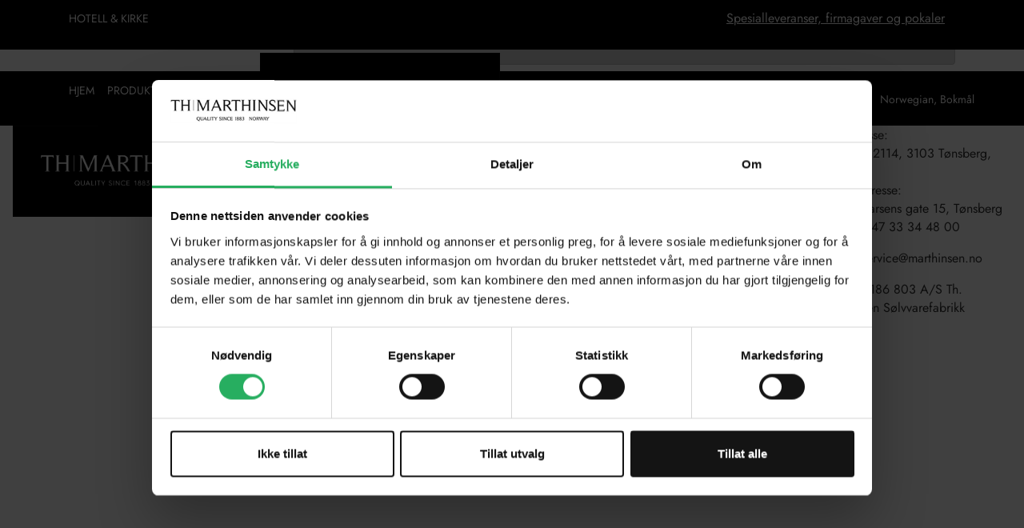

--- FILE ---
content_type: text/html; charset=utf-8
request_url: https://thmarthinsen.no/produkter/interior-group/circle-serien/circlebr-lysestake-forsoelvet-messing-8018
body_size: 8606
content:
<!doctype html>
<html lang="nb">
<head>
    <!-- v1.6.1
 -->
    <meta charset="utf-8">
    <meta name="viewport" content="height=device-height, width=device-width, initial-scale=1.0">
    <link rel="preconnect" href="https://fonts.gstatic.com" />
    <link rel="shortcut icon" href="/Files/Templates/Designs/Swift/Assets/Images/favicon.png">
    <link rel="apple-touch-icon" href="/Files/Templates/Designs/Swift/Assets/Images/logo_transparent.png">
    <meta name="og:image" content="/Files/Images/Logos/th-marthinsen-logo_white.jpg">
<base href="https://thmarthinsen.no/">
<meta name="description" content="The best products">
<meta name="og:type" content="website">
<meta name="og:image:alt" content="TH Marthinsen Logo">
<meta name="og:title" content="CIRCLE&lt;br&gt; Lysestake, fors&#248;lvet messing">
<link rel="canonical" href="https://thmarthinsen.no/produkter/interior-group/circle-serien/circlebr-lysestake-forsoelvet-messing-8018">
<meta name="og:site_name" content="TH Marthinsen">
<meta name="og:description" content="The best products">
<meta name="p:domain_verify" content="338513a4ed06f87841319685f2ee65a4">
                    <link rel="alternate" hreflang="en-gb" href="https://thmarthinsen.com/products" />
    <title>CIRCLE<br> Lysestake, forsølvet messing</title>
    <link href="/Files/Templates/Designs/Swift/Assets/css/styles.css?637865671646173218" rel="stylesheet" media="all" type="text/css">
    <link href="/Files/Templates/Designs/Swift/_parsed/Swift_css/Swift_styles_3.min.css?638348676028700000" rel="stylesheet" media="all" type="text/css" data-last-modified-content="06.11.2023 11:40:02">
    <script src="/Files/Templates/Designs/Swift/Assets/js/aos.js?638290819457647446" defer></script>
    <script src="/Files/Templates/Designs/Swift/Assets/js/scripts.js?638290819457647446" defer></script>
    <script data-cookieconsent="ignore">
        window.dataLayer = window.dataLayer || [];
        function gtag() {
            dataLayer.push(arguments);
        }
        gtag("consent", "default", {
            ad_personalization: "denied",
            ad_storage: "denied",
            ad_user_data: "denied",
            analytics_storage: "denied",
            functionality_storage: "denied",
            personalization_storage: "denied",
            security_storage: "granted",
            wait_for_update: 2000,
        });
        gtag("set", "ads_data_redaction", true);
        gtag("set", "url_passthrough", false);
    </script>
    <script id="Cookiebot" src="https://consent.cookiebot.com/uc.js" data-culture="nb" data-cbid="b010d0be-cd41-4f57-b65c-b16958347940" type="text/javascript"></script>
    <!-- Google Tag Manager -->
    <script>
        (function (w, d, s, l, i) {
            w[l] = w[l] || []; w[l].push({
                'gtm.start':
                    new Date().getTime(), event: 'gtm.js'
            }); var f = d.getElementsByTagName(s)[0],
                j = d.createElement(s), dl = l != 'dataLayer' ? '&l=' + l : ''; j.async = true; j.src =
                    'https://www.googletagmanager.com/gtm.js?id=' + i + dl; f.parentNode.insertBefore(j, f);
        })(window, document, 'script', 'dataLayer', 'GTM-T4GWP7T');</script>
    <!-- End Google Tag Manager -->
        <script src="https://www.googletagmanager.com/gtag/js?id=G-KK7L2F0CY8" async></script>
        <script>
			window.dataLayer = window.dataLayer || [];
			function gtag() { window.dataLayer.push(arguments); }
			gtag('js', new Date());
			gtag('config', 'G-KK7L2F0CY8');
        </script>
</head>
<body class="brand " id="page149" onload="swift.Scroll.init(); AOS.init({offset: 240, duration: 600, delay: 100});  disable: window.matchMedia('(prefers-reduced-motion: reduce)');">
	<!-- Google Tag Manager (noscript) -->
	<noscript><iframe src="https://www.googletagmanager.com/ns.html?id=GTM-T4GWP7T"
	height="0" width="0" style="display:none;visibility:hidden"></iframe></noscript>
	<!-- End Google Tag Manager (noscript) -->
		<header class="page-header fixed-top top-0" id="page-header-desktop">
<div class="py-0 theme-animated   theme dark  item_swift_1columnflex" data-main-theme=" theme dark" data-alternative-theme=" theme dark">
	<div class="container-xl">
		<div class="d-flex flex-row">
			<div class="col">
<div class="d-flex flex-column flex-md-row align-items-center justify-content-end gap-2 fs-7 text-center text-md-end me-md-n2 item_swift_impersonationbar">
</div>
			</div>
		</div>
	</div>
</div>
<div class="py-1 theme-animated   theme dark  item_swift_3columnsflex" data-main-theme=" theme dark" data-alternative-theme=" theme dark">
	<div class="container-xl">
		<div class="d-flex flex-row gap-3 align-items-center">
			<div class="col flex-grow-1">
<aside class="fs-7 text-start  px-3 py-2 mx-n3 item_swift_textbanner">
		<a href="/hotell-kirke" class="text-decoration-none text-decoration-underline-hover">
			HOTELL & KIRKE
		</a>
</aside>
			</div>
			<div class="col flex-grow-1">
			</div>
			<div class="col flex-grow-1">
	<div class="d-flex justify-content-end">
		<div class="d-flex gap-3">
				<a href="http://thmmetall.no/" target="_blank" class="text-nowrap btn btn-link theme light-transparent">Spesialleveranser, firmagaver og pokaler</a>
		</div>
	</div>
			</div>
		</div>
	</div>
</div>
<div class="py-2 theme-animated   theme dark js-hide-on-scroll item_swift_1columnflex" data-main-theme="" data-alternative-theme=" theme dark">
	<div class="container-xl">
		<div class="d-flex flex-row">
			<div class="col">
			</div>
		</div>
	</div>
</div>
<div class="py-1 theme-animated   theme dark-transparent  item_swift_3columnsflex" data-main-theme=" theme light" data-alternative-theme=" theme dark-transparent">
	<div class="container-xl">
		<div class="d-flex flex-row gap-3 align-items-center">
			<div class="col flex-grow-1">
<div class="item_swift_megamenu">
<link href="/Files/Templates/Designs/Swift/Assets/css/custom_megamenu_styles_19122023.css" rel="stylesheet" media="all" />
<nav class="navbar navbar-expand d-none d-lg-flex mx-n2 position-static py-0 justify-content-start text-start megamenu-wrapper desktop">
		<ul class="navbar-nav">
			<li id="Megamenu_Page_150_7125" data-type="page" class="nav-item dropdown">
					<a class="nav-link nav-link-clean nav-link-underline fw-normal text-uppercase fs-7" href="/hjem"  id="NavLink_Megamenu_Page_150_7125">
										<span class="align-middle">Hjem</span>
					</a>
			</li>
			<li id="Megamenu_Page_149_7125" data-type="page" class="nav-item dropdown has-megamenu">
					<a class="nav-link nav-link-clean nav-link-underline fw-normal text-uppercase fs-7 dropdown-toggle" href="#"  role="button" data-bs-toggle="dropdown" aria-haspopup="true" aria-expanded="false" id="NavLink_Megamenu_Page_149_7125">
										<span class="align-middle">Produkter</span>
					</a>
						<div class="dropdown-menu megamenu py-4 theme light" id="NavGroup149">
							<div class="container-xl">
									<div class="d-flex flex-wrap mx-n2 justify-content-start text-start">
												<div class="col-4 col-xl-3 col-xxl-2">
													<a id="Megamenu_GROUP91_7125" data-type="group" href="/soelvbestikk-group-1" class="nav-link nav-link-underline lh-sm text-break">
															<h3 class="m-0 fw-bold  fs-7">SØLVBESTIKK</h3>
													</a>
															<a id="Megamenu_GROUP98_7125" data-type="group" class="nav-link nav-link-underline lh-sm text-break" href="/produkter/soelvbestikk-group/arvesoelv" >
																	<span class="fw-normal  fs-7">Arvesølv</span>
															</a>
															<a id="Megamenu_GROUP104_7125" data-type="group" class="nav-link nav-link-underline lh-sm text-break" href="/produkter/soelvbestikk-group/bankett" >
																	<span class="fw-normal  fs-7">Bankett</span>
															</a>
															<a id="Megamenu_GROUP97_7125" data-type="group" class="nav-link nav-link-underline lh-sm text-break" href="/produkter/soelvbestikk-group/dragesoelv" >
																	<span class="fw-normal  fs-7">Dragesølv</span>
															</a>
															<a id="Megamenu_GROUP131_7125" data-type="group" class="nav-link nav-link-underline lh-sm text-break" href="/produkter/soelvbestikk-group/https-www-thmarthinsen-no-produkter-https-www-thmarthinsen-no-soelvbestikk-group-erindring" >
																	<span class="fw-normal  fs-7">Erindring</span>
															</a>
															<a id="Megamenu_GROUP319_7125" data-type="group" class="nav-link nav-link-underline lh-sm text-break" href="/produkter/soelvbestikk-group/fisk-og-skalldyrbestikk" >
																	<span class="fw-normal  fs-7">Fisk- og Skalldyrbestikk</span>
															</a>
															<a id="Megamenu_GROUP105_7125" data-type="group" class="nav-link nav-link-underline lh-sm text-break" href="/produkter/soelvbestikk-group/juvel" >
																	<span class="fw-normal  fs-7">Juvel</span>
															</a>
															<a id="Megamenu_GROUP138_7125" data-type="group" class="nav-link nav-link-underline lh-sm text-break" href="/produkter/soelvbestikk-group/lillemor" >
																	<span class="fw-normal  fs-7">Lillemor</span>
															</a>
															<a id="Megamenu_GROUP99_7125" data-type="group" class="nav-link nav-link-underline lh-sm text-break" href="/produkter/soelvbestikk-group/martha" >
																	<span class="fw-normal  fs-7">Märtha</span>
															</a>
															<a id="Megamenu_GROUP103_7125" data-type="group" class="nav-link nav-link-underline lh-sm text-break" href="/produkter/soelvbestikk-group/odel" >
																	<span class="fw-normal  fs-7">Odel</span>
															</a>
															<a id="Megamenu_GROUP141_7125" data-type="group" class="nav-link nav-link-underline lh-sm text-break" href="/produkter/soelvbestikk-group/oldemor" >
																	<span class="fw-normal  fs-7">Oldemor</span>
															</a>
															<a id="Megamenu_GROUP96_7125" data-type="group" class="nav-link nav-link-underline lh-sm text-break" href="/produkter/soelvbestikk-group/opphoeiet-rose" >
																	<span class="fw-normal  fs-7">Opphøiet Rose</span>
															</a>
															<a id="Megamenu_GROUP135_7125" data-type="group" class="nav-link nav-link-underline lh-sm text-break" href="/produkter/soelvbestikk-group/oseberg" >
																	<span class="fw-normal  fs-7">Oseberg</span>
															</a>
															<a id="Megamenu_GROUP142_7125" data-type="group" class="nav-link nav-link-underline lh-sm text-break" href="/produkter/soelvbestikk-group/oseberg-gull-forgylt" >
																	<span class="fw-normal  fs-7">Oseberg Gull, forgylt</span>
															</a>
															<a id="Megamenu_GROUP134_7125" data-type="group" class="nav-link nav-link-underline lh-sm text-break" href="/produkter/soelvbestikk-group/prins-harald" >
																	<span class="fw-normal  fs-7">Prins Harald</span>
															</a>
															<a id="Megamenu_GROUP133_7125" data-type="group" class="nav-link nav-link-underline lh-sm text-break" href="/produkter/soelvbestikk-group/riflet" >
																	<span class="fw-normal  fs-7">Riflet</span>
															</a>
															<a id="Megamenu_GROUP100_7125" data-type="group" class="nav-link nav-link-underline lh-sm text-break" href="/produkter/soelvbestikk-group/raadhus-vifte" >
																	<span class="fw-normal  fs-7">Rådhus Vifte</span>
															</a>
															<a id="Megamenu_GROUP130_7125" data-type="group" class="nav-link nav-link-underline lh-sm text-break" href="/produkter/soelvbestikk-group/ringebu" >
																	<span class="fw-normal  fs-7">Ringebu</span>
															</a>
															<a id="Megamenu_GROUP136_7125" data-type="group" class="nav-link nav-link-underline lh-sm text-break" href="/produkter/soelvbestikk-group/blaaklokke" >
																	<span class="fw-normal  fs-7">Blåklokke</span>
															</a>
															<a id="Megamenu_GROUP132_7125" data-type="group" class="nav-link nav-link-underline lh-sm text-break" href="/produkter/soelvbestikk-group/romanse-utgaaende" >
																	<span class="fw-normal  fs-7">Romanse *Utgående</span>
															</a>
															<a id="Megamenu_GROUP127_7125" data-type="group" class="nav-link nav-link-underline lh-sm text-break" href="/produkter/soelvbestikk-group/telesoelv" >
																	<span class="fw-normal  fs-7">Telesølv</span>
															</a>
															<a id="Megamenu_GROUP102_7125" data-type="group" class="nav-link nav-link-underline lh-sm text-break" href="/produkter/soelvbestikk-group/tradition" >
																	<span class="fw-normal  fs-7">Tradition</span>
															</a>
															<a id="Megamenu_GROUP129_7125" data-type="group" class="nav-link nav-link-underline lh-sm text-break" href="/produkter/soelvbestikk-group/valdres" >
																	<span class="fw-normal  fs-7">Valdres</span>
															</a>
															<a id="Megamenu_GROUP261_7125" data-type="group" class="nav-link nav-link-underline lh-sm text-break" href="/produkter/soelvbestikk-group/anne-soelvplett" >
																	<span class="fw-normal  fs-7">Anne Sølvplett</span>
															</a>
															<a id="Megamenu_GROUP249_7125" data-type="group" class="nav-link nav-link-underline lh-sm text-break" href="/produkter/soelvbestikk-group/bjoern-soelvplett" >
																	<span class="fw-normal  fs-7">Bjørn Sølvplett</span>
															</a>
															<a id="Megamenu_GROUP124_7125" data-type="group" class="nav-link nav-link-underline lh-sm text-break" href="/produkter/soelvbestikk-group/farmand-soelvplett" >
																	<span class="fw-normal  fs-7">Farmand Sølvplett</span>
															</a>
															<a id="Megamenu_GROUP188_7125" data-type="group" class="nav-link nav-link-underline lh-sm text-break" href="/produkter/soelvbestikk-group/norroena-soelvplett" >
																	<span class="fw-normal  fs-7">Norrøna Sølvplett</span>
															</a>
															<a id="Megamenu_GROUP126_7125" data-type="group" class="nav-link nav-link-underline lh-sm text-break" href="/produkter/soelvbestikk-group/riflet-soelvplett" >
																	<span class="fw-normal  fs-7">Riflet Sølvplett</span>
															</a>
															<a id="Megamenu_GROUP250_7125" data-type="group" class="nav-link nav-link-underline lh-sm text-break" href="/produkter/soelvbestikk-group/vidar-soelvplett" >
																	<span class="fw-normal  fs-7">Vidar sølvplett</span>
															</a>
												</div>
												<div class="col-4 col-xl-3 col-xxl-2">
													<a id="Megamenu_GROUP92_7125" data-type="group" href="/interior-group-1" class="nav-link nav-link-underline lh-sm text-break">
															<h3 class="m-0 fw-bold  fs-7">INTERIØR</h3>
													</a>
															<a id="Megamenu_GROUP293_7125" data-type="group" class="nav-link nav-link-underline lh-sm text-break" href="/produkter/interior-group/interioerfavoritter" >
																	<span class="fw-normal  fs-7">Interiørfavoritter</span>
															</a>
															<a id="Megamenu_GROUP106_7125" data-type="group" class="nav-link nav-link-underline lh-sm text-break" href="/produkter/interior-group/lysestaker" >
																	<span class="fw-normal  fs-7">Lysestaker</span>
															</a>
															<a id="Megamenu_GROUP107_7125" data-type="group" class="nav-link nav-link-underline lh-sm text-break" href="/produkter/interior-group/skaaler" >
																	<span class="fw-normal  fs-7">Skåler</span>
															</a>
															<a id="Megamenu_GROUP144_7125" data-type="group" class="nav-link nav-link-underline lh-sm text-break" href="/produkter/interior-group/vaser" >
																	<span class="fw-normal  fs-7">Vaser</span>
															</a>
															<a id="Megamenu_GROUP329_7125" data-type="group" class="nav-link nav-link-underline lh-sm text-break" href="/produkter/interior-group/kado-vase" >
																	<span class="fw-normal  fs-7">Kado vase</span>
															</a>
															<a id="Megamenu_GROUP185_7125" data-type="group" class="nav-link nav-link-underline lh-sm text-break" href="/produkter/interior-group/salt-kryddersett" >
																	<span class="fw-normal  fs-7">Salt-/Kryddersett</span>
															</a>
															<a id="Megamenu_GROUP338_7125" data-type="group" class="nav-link nav-link-underline lh-sm text-break" href="/produkter/interior-group/salt-og-pepperboesser" >
																	<span class="fw-normal  fs-7">Salt- og pepperbøsser</span>
															</a>
															<a id="Megamenu_GROUP265_7125" data-type="group" class="nav-link nav-link-underline lh-sm text-break" href="/produkter/interior-group/aura-serien" >
																	<span class="fw-normal  fs-7">Aura serien</span>
															</a>
															<a id="Megamenu_GROUP320_7125" data-type="group" class="nav-link nav-link-underline lh-sm text-break" href="/produkter/interior-group/circle-serien" >
																	<span class="fw-normal  fs-7">Circle Serien</span>
															</a>
															<a id="Megamenu_GROUP108_7125" data-type="group" class="nav-link nav-link-underline lh-sm text-break" href="/produkter/interior-group/new-motion" >
																	<span class="fw-normal  fs-7">New Motion</span>
															</a>
															<a id="Megamenu_GROUP145_7125" data-type="group" class="nav-link nav-link-underline lh-sm text-break" href="/produkter/interior-group/kaffe-tesett" >
																	<span class="fw-normal  fs-7">Kaffe- & Tesett</span>
															</a>
															<a id="Megamenu_GROUP147_7125" data-type="group" class="nav-link nav-link-underline lh-sm text-break" href="/produkter/interior-group/mesterverk" >
																	<span class="fw-normal  fs-7">Mesterverk</span>
															</a>
															<a id="Megamenu_GROUP178_7125" data-type="group" class="nav-link nav-link-underline lh-sm text-break" href="/produkter/interior-group/serviettringer" >
																	<span class="fw-normal  fs-7">Serviettringer</span>
															</a>
															<a id="Megamenu_GROUP149_7125" data-type="group" class="nav-link nav-link-underline lh-sm text-break" href="/produkter/interior-group/fotorammer" >
																	<span class="fw-normal  fs-7">Fotorammer</span>
															</a>
															<a id="Megamenu_GROUP175_7125" data-type="group" class="nav-link nav-link-underline lh-sm text-break" href="/produkter/interior-group/brett-fat-dekketallerkner" >
																	<span class="fw-normal  fs-7">Brett, Fat & Dekketallerkner</span>
															</a>
															<a id="Megamenu_GROUP225_7125" data-type="group" class="nav-link nav-link-underline lh-sm text-break" href="/produkter/interior-group/champagne-og-vin" >
																	<span class="fw-normal  fs-7">Champagne og Vin</span>
															</a>
												</div>
												<div class="col-4 col-xl-3 col-xxl-2">
													<a id="Megamenu_GROUP93_7125" data-type="group" href="/barn-group-1" class="nav-link nav-link-underline lh-sm text-break">
															<h3 class="m-0 fw-bold  fs-7">BARN</h3>
													</a>
															<a id="Megamenu_GROUP156_7125" data-type="group" class="nav-link nav-link-underline lh-sm text-break" href="/produkter/barn-group/barnerangle-bitering" >
																	<span class="fw-normal  fs-7">Barnerangle/Bitering</span>
															</a>
															<a id="Megamenu_GROUP384_7125" data-type="group" class="nav-link nav-link-underline lh-sm text-break" href="/produkter/barn-group/barnesmykker" >
																	<span class="fw-normal  fs-7">Barnesmykker</span>
															</a>
															<a id="Megamenu_GROUP155_7125" data-type="group" class="nav-link nav-link-underline lh-sm text-break" href="/produkter/barn-group/ada-og-otto" >
																	<span class="fw-normal  fs-7">Ada og Otto</span>
															</a>
															<a id="Megamenu_GROUP152_7125" data-type="group" class="nav-link nav-link-underline lh-sm text-break" href="/produkter/barn-group/bjoern-rev-og-hare" >
																	<span class="fw-normal  fs-7">Bjørn, Rev og Hare</span>
															</a>
															<a id="Megamenu_GROUP157_7125" data-type="group" class="nav-link nav-link-underline lh-sm text-break" href="/produkter/barn-group/bukkene-bruse" >
																	<span class="fw-normal  fs-7">Bukkene Bruse</span>
															</a>
															<a id="Megamenu_GROUP164_7125" data-type="group" class="nav-link nav-link-underline lh-sm text-break" href="/produkter/barn-group/daapssoelv" >
																	<span class="fw-normal  fs-7">Dåpssølv</span>
															</a>
															<a id="Megamenu_GROUP257_7125" data-type="group" class="nav-link nav-link-underline lh-sm text-break" href="/produkter/barn-group/fiskelykke" >
																	<span class="fw-normal  fs-7">Fiskelykke</span>
															</a>
															<a id="Megamenu_GROUP163_7125" data-type="group" class="nav-link nav-link-underline lh-sm text-break" href="/produkter/barn-group/gourmet-junior" >
																	<span class="fw-normal  fs-7">Gourmet Junior</span>
															</a>
															<a id="Megamenu_GROUP153_7125" data-type="group" class="nav-link nav-link-underline lh-sm text-break" href="/produkter/barn-group/hare" >
																	<span class="fw-normal  fs-7">Hare</span>
															</a>
															<a id="Megamenu_GROUP113_7125" data-type="group" class="nav-link nav-link-underline lh-sm text-break" href="/produkter/barn-group/hane-hoene-kylling" >
																	<span class="fw-normal  fs-7">Hane, Høne, Kylling</span>
															</a>
															<a id="Megamenu_GROUP159_7125" data-type="group" class="nav-link nav-link-underline lh-sm text-break" href="/produkter/barn-group/karius-baktus" >
																	<span class="fw-normal  fs-7">Karius & Baktus</span>
															</a>
															<a id="Megamenu_GROUP290_7125" data-type="group" class="nav-link nav-link-underline lh-sm text-break" href="/produkter/barn-group/lykkeliten" >
																	<span class="fw-normal  fs-7">Lykkeliten</span>
															</a>
															<a id="Megamenu_GROUP190_7125" data-type="group" class="nav-link nav-link-underline lh-sm text-break" href="/produkter/barn-group/min-lille-prinsesse" >
																	<span class="fw-normal  fs-7">Min lille Prinsesse</span>
															</a>
															<a id="Megamenu_GROUP111_7125" data-type="group" class="nav-link nav-link-underline lh-sm text-break" href="/produkter/barn-group/min-lille-prins" >
																	<span class="fw-normal  fs-7">Min lille Prins</span>
															</a>
															<a id="Megamenu_GROUP154_7125" data-type="group" class="nav-link nav-link-underline lh-sm text-break" href="/produkter/barn-group/nils-blaamann" >
																	<span class="fw-normal  fs-7">Nils & Blåmann</span>
															</a>
															<a id="Megamenu_GROUP161_7125" data-type="group" class="nav-link nav-link-underline lh-sm text-break" href="/produkter/barn-group/noeste" >
																	<span class="fw-normal  fs-7">Nøste</span>
															</a>
															<a id="Megamenu_GROUP112_7125" data-type="group" class="nav-link nav-link-underline lh-sm text-break" href="/produkter/barn-group/safari" >
																	<span class="fw-normal  fs-7">Safari</span>
															</a>
															<a id="Megamenu_GROUP151_7125" data-type="group" class="nav-link nav-link-underline lh-sm text-break" href="/produkter/barn-group/tingeling" >
																	<span class="fw-normal  fs-7">Tingeling</span>
															</a>
															<a id="Megamenu_GROUP162_7125" data-type="group" class="nav-link nav-link-underline lh-sm text-break" href="/produkter/barn-group/kopper-tallerkner-og-eggbeger-i-soelv" >
																	<span class="fw-normal  fs-7">Kopper, tallerkner og eggbeger i sølv</span>
															</a>
												</div>
												<div class="col-4 col-xl-3 col-xxl-2">
													<a id="Megamenu_GROUP368_7125" data-type="group" href="/smykker-group" class="nav-link nav-link-underline lh-sm text-break">
															<h3 class="m-0 fw-bold  fs-7">SMYKKER</h3>
													</a>
															<a id="Megamenu_GROUP369_7125" data-type="group" class="nav-link nav-link-underline lh-sm text-break" href="/produkter/smykker/bloom" >
																	<span class="fw-normal  fs-7">BLOOM</span>
															</a>
															<a id="Megamenu_GROUP370_7125" data-type="group" class="nav-link nav-link-underline lh-sm text-break" href="/produkter/smykker/herrekolleksjon" >
																	<span class="fw-normal  fs-7">Herrekolleksjon</span>
															</a>
															<a id="Megamenu_GROUP375_7125" data-type="group" class="nav-link nav-link-underline lh-sm text-break" href="/produkter/smykker/smykker-til-barn" >
																	<span class="fw-normal  fs-7">Smykker til barn</span>
															</a>
															<a id="Megamenu_GROUP396_7125" data-type="group" class="nav-link nav-link-underline lh-sm text-break" href="/produkter/smykker/17-mai-sloeyfer" >
																	<span class="fw-normal  fs-7">17-mai sløyfer</span>
															</a>
												</div>
												<div class="col-4 col-xl-3 col-xxl-2">
													<a id="Megamenu_FV-P-BE_7125" data-type="group" href="/mitt-foerste-soelvbestikk-group-1" class="nav-link nav-link-underline lh-sm text-break">
															<h3 class="m-0 fw-bold  fs-7">MITT FØRSTE SØLVBESTIKK</h3>
													</a>
															<a id="Megamenu_GROUP205_7125" data-type="group" class="nav-link nav-link-underline lh-sm text-break" href="/produkter/mitt-foerste-soelvbestikk-group/arvesoelv" >
																	<span class="fw-normal  fs-7">Arvesølv</span>
															</a>
															<a id="Megamenu_GROUP210_7125" data-type="group" class="nav-link nav-link-underline lh-sm text-break" href="/produkter/mitt-foerste-soelvbestikk-group/bankett" >
																	<span class="fw-normal  fs-7">Bankett</span>
															</a>
															<a id="Megamenu_GROUP204_7125" data-type="group" class="nav-link nav-link-underline lh-sm text-break" href="/produkter/mitt-foerste-soelvbestikk-group/dragesoelv" >
																	<span class="fw-normal  fs-7">Dragesølv</span>
															</a>
															<a id="Megamenu_GROUP213_7125" data-type="group" class="nav-link nav-link-underline lh-sm text-break" href="/produkter/mitt-foerste-soelvbestikk-group/erindring" >
																	<span class="fw-normal  fs-7">Erindring</span>
															</a>
															<a id="Megamenu_GROUP211_7125" data-type="group" class="nav-link nav-link-underline lh-sm text-break" href="/produkter/mitt-foerste-soelvbestikk-group/juvel" >
																	<span class="fw-normal  fs-7">Juvel</span>
															</a>
															<a id="Megamenu_GROUP218_7125" data-type="group" class="nav-link nav-link-underline lh-sm text-break" href="/produkter/mitt-foerste-soelvbestikk-group/lillemor" >
																	<span class="fw-normal  fs-7">Lillemor</span>
															</a>
															<a id="Megamenu_GROUP206_7125" data-type="group" class="nav-link nav-link-underline lh-sm text-break" href="/produkter/mitt-foerste-soelvbestikk-group/martha" >
																	<span class="fw-normal  fs-7">Märtha</span>
															</a>
															<a id="Megamenu_GROUP209_7125" data-type="group" class="nav-link nav-link-underline lh-sm text-break" href="/produkter/mitt-foerste-soelvbestikk-group/odel" >
																	<span class="fw-normal  fs-7">Odel</span>
															</a>
															<a id="Megamenu_GROUP197_7125" data-type="group" class="nav-link nav-link-underline lh-sm text-break" href="/produkter/mitt-foerste-soelvbestikk-group/opphoeiet-rose" >
																	<span class="fw-normal  fs-7">Opphøiet Rose</span>
															</a>
															<a id="Megamenu_GROUP217_7125" data-type="group" class="nav-link nav-link-underline lh-sm text-break" href="/produkter/mitt-foerste-soelvbestikk-group/oseberg" >
																	<span class="fw-normal  fs-7">Oseberg</span>
															</a>
															<a id="Megamenu_GROUP216_7125" data-type="group" class="nav-link nav-link-underline lh-sm text-break" href="/produkter/mitt-foerste-soelvbestikk-group/prins-harald" >
																	<span class="fw-normal  fs-7">Prins Harald</span>
															</a>
															<a id="Megamenu_GROUP215_7125" data-type="group" class="nav-link nav-link-underline lh-sm text-break" href="/produkter/mitt-foerste-soelvbestikk-group/riflet" >
																	<span class="fw-normal  fs-7">Riflet</span>
															</a>
															<a id="Megamenu_GROUP212_7125" data-type="group" class="nav-link nav-link-underline lh-sm text-break" href="/produkter/mitt-foerste-soelvbestikk-group/ringebu" >
																	<span class="fw-normal  fs-7">Ringebu</span>
															</a>
															<a id="Megamenu_GROUP207_7125" data-type="group" class="nav-link nav-link-underline lh-sm text-break" href="/produkter/mitt-foerste-soelvbestikk-group/raadhus-vifte" >
																	<span class="fw-normal  fs-7">Rådhus Vifte</span>
															</a>
															<a id="Megamenu_GROUP196_7125" data-type="group" class="nav-link nav-link-underline lh-sm text-break" href="/produkter/mitt-foerste-soelvbestikk-group/telesoelv" >
																	<span class="fw-normal  fs-7">Telesølv</span>
															</a>
															<a id="Megamenu_GROUP208_7125" data-type="group" class="nav-link nav-link-underline lh-sm text-break" href="/produkter/mitt-foerste-soelvbestikk-group/tradition" >
																	<span class="fw-normal  fs-7">Tradition</span>
															</a>
															<a id="Megamenu_GROUP194_7125" data-type="group" class="nav-link nav-link-underline lh-sm text-break" href="/produkter/mitt-foerste-soelvbestikk-group/valdres" >
																	<span class="fw-normal  fs-7">Valdres</span>
															</a>
												</div>
												<div class="col-4 col-xl-3 col-xxl-2">
													<a id="Megamenu_GROUP94_7125" data-type="group" href="/gaver-group-1" class="nav-link nav-link-underline lh-sm text-break">
															<h3 class="m-0 fw-bold  fs-7">GAVER</h3>
													</a>
															<a id="Megamenu_GROUP266_7125" data-type="group" class="nav-link nav-link-underline lh-sm text-break" href="/produkter/gaver-group/julegaveideer" >
																	<span class="fw-normal  fs-7">Julegaveideer</span>
															</a>
															<a id="Megamenu_GROUP274_7125" data-type="group" class="nav-link nav-link-underline lh-sm text-break" href="/produkter/gaver-group/daapsgaver" >
																	<span class="fw-normal  fs-7">Dåpsgaver</span>
															</a>
															<a id="Megamenu_GROUP272_7125" data-type="group" class="nav-link nav-link-underline lh-sm text-break" href="/produkter/gaver-group/til-konfirmanten" >
																	<span class="fw-normal  fs-7">Til konfirmanten</span>
															</a>
															<a id="Megamenu_GROUP273_7125" data-type="group" class="nav-link nav-link-underline lh-sm text-break" href="/produkter/gaver-group/bryllupsgaver" >
																	<span class="fw-normal  fs-7">Bryllupsgaver</span>
															</a>
															<a id="Megamenu_GROUP237_7125" data-type="group" class="nav-link nav-link-underline lh-sm text-break" href="/produkter/gaver-group/herregaver" >
																	<span class="fw-normal  fs-7">Herregaver</span>
															</a>
															<a id="Megamenu_GROUP397_7125" data-type="group" class="nav-link nav-link-underline lh-sm text-break" href="/produkter/gaver-group/17-mai-sloeyfer" >
																	<span class="fw-normal  fs-7">17-mai sløyfer</span>
															</a>
															<a id="Megamenu_GROUP267_7125" data-type="group" class="nav-link nav-link-underline lh-sm text-break" href="/produkter/gaver-group/gaver-til-barn" >
																	<span class="fw-normal  fs-7">Gaver til barn</span>
															</a>
															<a id="Megamenu_GROUP117_7125" data-type="group" class="nav-link nav-link-underline lh-sm text-break" href="/produkter/gaver-group/vertinnegaver" >
																	<span class="fw-normal  fs-7">Vertinnegaver</span>
															</a>
															<a id="Megamenu_GROUP116_7125" data-type="group" class="nav-link nav-link-underline lh-sm text-break" href="/produkter/gaver-group/jubileum" >
																	<span class="fw-normal  fs-7">Jubileum</span>
															</a>
															<a id="Megamenu_GROUP238_7125" data-type="group" class="nav-link nav-link-underline lh-sm text-break" href="/produkter/gaver-group/spaserstokk" >
																	<span class="fw-normal  fs-7">Spaserstokk</span>
															</a>
															<a id="Megamenu_GROUP234_7125" data-type="group" class="nav-link nav-link-underline lh-sm text-break" href="/produkter/gaver-group/suvenir" >
																	<span class="fw-normal  fs-7">Suvenir</span>
															</a>
												</div>
												<div class="col-4 col-xl-3 col-xxl-2">
													<a id="Megamenu_GROUP235_7125" data-type="group" href="/service-og-reparasjoner-group-1" class="nav-link nav-link-underline lh-sm text-break">
															<h3 class="m-0 fw-bold  fs-7">TILBEHØR & REPARASJONER</h3>
													</a>
															<a id="Megamenu_GROUP282_7125" data-type="group" class="nav-link nav-link-underline lh-sm text-break" href="/produkter/service-og-reparasjoner-group/reparasjon-og-oppussing" >
																	<span class="fw-normal  fs-7">Reparasjon og Oppussing</span>
															</a>
															<a id="Megamenu_GROUP245_7125" data-type="group" class="nav-link nav-link-underline lh-sm text-break" href="/produkter/service-og-reparasjoner-group/pussemidler" >
																	<span class="fw-normal  fs-7">Pussemidler</span>
															</a>
															<a id="Megamenu_GROUP283_7125" data-type="group" class="nav-link nav-link-underline lh-sm text-break" href="/produkter/service-og-reparasjoner-group/www-thmarthinsen-no-service-og-reparasjoner-group-reparasjon-og-oppussing" >
																	<span class="fw-normal  fs-7">Oppbevaring</span>
															</a>
												</div>
												<div class="col-4 col-xl-3 col-xxl-2">
													<a id="Megamenu_GROUP400_7125" data-type="group" href="/produkter/barnesmykker" class="nav-link nav-link-underline lh-sm text-break">
															<h3 class="m-0 fw-bold  fs-7">Barnesmykker</h3>
													</a>
												</div>
									</div>
							</div>
						</div>
			</li>
			<li id="Megamenu_Page_1797_7125" data-type="page" class="nav-item dropdown">
					<a class="nav-link nav-link-clean nav-link-underline fw-normal text-uppercase fs-7" href="/service-reparasjoner"  id="NavLink_Megamenu_Page_1797_7125">
										<span class="align-middle">Service & Reparasjoner</span>
					</a>
			</li>
	</ul>
</nav>
<nav class="navbar navbar-expand d-flex d-lg-none mx-n2 py-0 justify-content-start text-start megamenu-wrapper mobile">
		<div class="navbar-nav">
				<a class="nav-link nav-link-clean text-nowrap fw-normal text-uppercase fs-7 " href="/hjem">
									<span class="align-middle">Hjem</span>
				</a>
				<a class="nav-link nav-link-clean text-nowrap fw-normal text-uppercase fs-7 " href="/produkter">
									<span class="align-middle">Produkter</span>
				</a>
				<a class="nav-link nav-link-clean text-nowrap fw-normal text-uppercase fs-7 " href="/service-reparasjoner">
									<span class="align-middle">Service & Reparasjoner</span>
				</a>
	</div>
</nav>
</div>
			</div>
			<div class="col flex-grow-1">
<figure class="m-0 d-flex justify-content-center item_swift_logo">
        <a href="/" class="text-decoration-none" aria-label="TH Martinsen">
						<picture class="mx-auto d-block">
				<img src="/Files/Images/OrgLogo- ThM 2020.jpg" alt="TH Martinsen" style="width: 300px" />
			</picture>
		</a>
</figure>
			</div>
			<div class="col flex-grow-1">
<nav class="navbar navbar-expand d-none d-lg-flex nav-wrapper py-0 mx-n2 flex-row justify-content-end text-end desktop">
		<ul class="navbar-nav flex-row">
				<li class="nav-item">
						<a class="nav-link nav-link-clean text-nowrap nav-link-underline fs-7 fw-normal " href="/service-1"   id="Navigation_Page_Desktop_1685_4253">
									<span class="icon-2">
			<svg xmlns="http://www.w3.org/2000/svg" width="24" height="24" viewBox="0 0 24 24" fill="none" stroke="currentColor" stroke-width="1.5" stroke-linecap="round" stroke-linejoin="round" class="feather feather-user"><path d="M20 21v-2a4 4 0 0 0-4-4H8a4 4 0 0 0-4 4v2"></path><circle cx="12" cy="7" r="4"></circle></svg>
		</span>
				<span class="align-middle">Service</span>
						</a>
				</li>
				<li class="nav-item">
						<a class="nav-link nav-link-clean text-nowrap nav-link-underline fs-7 fw-normal " href="/inspirasjon"   id="Navigation_Page_Desktop_1501_4253">
									<span class="icon-2">
			<svg xmlns="http://www.w3.org/2000/svg" width="24" height="24" viewBox="0 0 24 24" fill="none" stroke="currentColor" stroke-width="1.5" stroke-linecap="round" stroke-linejoin="round" class="feather feather-map"><polygon points="1 6 1 22 8 18 16 22 23 18 23 2 16 6 8 2 1 6"></polygon><line x1="8" y1="2" x2="8" y2="18"></line><line x1="16" y1="6" x2="16" y2="22"></line></svg>
		</span>
				<span class="align-middle">Inspirasjon</span>
						</a>
				</li>
				<li class="nav-item">
						<a class="nav-link nav-link-clean text-nowrap nav-link-underline fs-7 fw-normal " href="/designhistorie"   id="Navigation_Page_Desktop_1383_4253">
									<span class="icon-2">
			<svg xmlns="http://www.w3.org/2000/svg" width="24" height="24" viewBox="0 0 24 24" fill="none" stroke="currentColor" stroke-width="1.5" stroke-linecap="round" stroke-linejoin="round" class="feather feather-home"><path d="M3 9l9-7 9 7v11a2 2 0 0 1-2 2H5a2 2 0 0 1-2-2z"></path><polyline points="9 22 9 12 15 12 15 22"></polyline></svg>
		</span>
				<span class="align-middle">Designhistorie</span>
						</a>
				</li>
				<li class="nav-item">
						<a class="nav-link nav-link-clean text-nowrap nav-link-underline fs-7 fw-normal " href="/pleie-og-reparasjoner"   id="Navigation_Page_Desktop_1656_4253">
									<span class="icon-2">
			<svg xmlns="http://www.w3.org/2000/svg" width="24" height="24" viewBox="0 0 24 24" fill="none" stroke="currentColor" stroke-width="1.5" stroke-linecap="round" stroke-linejoin="round" class="feather feather-info"><circle cx="12" cy="12" r="10"></circle><line x1="12" y1="16" x2="12" y2="12"></line><line x1="12" y1="8" x2="12.01" y2="8"></line></svg>
		</span>
				<span class="align-middle">Pleie og Reparasjoner</span>
						</a>
				</li>
	<li class="nav-item dropdown">
		<form class="d-none d-lg-block" action="/Default.aspx?ID=1241" data-response-target-element="languageDropdown_4253" data-layout-template="Swift_Preferences.cshtml" data-preloader="inline">
			<input type="hidden" name="Type" value="language" />
			<input type="hidden" name="CurrentPageID" value="149" />
			<input type="hidden" name="GroupID" value="GROUP320" />
			<input type="hidden" name="ProductID" value="8018" />
			<input type="hidden" name="VariantID" value="" />
			<input type="hidden" name="FontSize" value="fs-7" />
			<input type="hidden" name="FontWeight" value="fw-normal" />
			<input type="hidden" name="Casing" value="" />
			<a id="PreferencesLink_1241_4253" onmouseover="swift.PageUpdater.Update(event)" onclick="swift.PageUpdater.Update(event)" class="nav-link nav-link-clean text-nowrap nav-link-underline fs-7 fw-normal  dropdown-toggle" href="#" role="button" data-bs-toggle="dropdown" aria-haspopup="true" aria-expanded="false" >
						<span class="icon-2">
		</span>
				<span class="align-middle">Norwegian, Bokmål </span>
			</a>
			<ul class="dropdown-menu " id="languageDropdown_4253">
			</ul>
		</form>
		<form class="d-block d-lg-none" action="/Default.aspx?ID=1241" data-response-target-element="PreferencesModalContent" data-layout-template="Swift_Preferences.cshtml" data-preloader="inline">
			<input type="hidden" name="Layout" value="modal" />
			<input type="hidden" name="CurrentPageID" value="149" />
			<input type="hidden" name="GroupID" value="GROUP320" />
			<input type="hidden" name="ProductID" value="8018" />
			<input type="hidden" name="VariantID" value="" />
			<button type="button" onmouseover="swift.PageUpdater.Update(event)" onclick="swift.PageUpdater.Update(event)" class="btn nav-link nav-link-clean text-nowrap border-0 fs-7 fw-normal " data-bs-toggle="modal" data-bs-target="#PreferencesModal">
						<span class="icon-2">
		</span>
				<span class="align-middle">Norwegian, Bokmål </span>
			</button>
		</form>
	</li>
	</ul>
</nav>
<nav class="navbar navbar-expand d-flex d-lg-none nav-wrapper py-0 mx-n2 flex-row justify-content-end text-end mobile">
		<div class="navbar-nav flex-row">
				<a id="Navigation_Page_Mobile_1685_4253" class="nav-link nav-link-clean text-nowrap fw-normal  fs-7 " href="/service-1" title="Service">
							<span class="icon-2">
			<svg xmlns="http://www.w3.org/2000/svg" width="24" height="24" viewBox="0 0 24 24" fill="none" stroke="currentColor" stroke-width="1.5" stroke-linecap="round" stroke-linejoin="round" class="feather feather-user"><path d="M20 21v-2a4 4 0 0 0-4-4H8a4 4 0 0 0-4 4v2"></path><circle cx="12" cy="7" r="4"></circle></svg>
		</span>
				<span class="align-middle">Service</span>
				</a>
				<a id="Navigation_Page_Mobile_1501_4253" class="nav-link nav-link-clean text-nowrap fw-normal  fs-7 " href="/inspirasjon" title="Inspirasjon">
							<span class="icon-2">
			<svg xmlns="http://www.w3.org/2000/svg" width="24" height="24" viewBox="0 0 24 24" fill="none" stroke="currentColor" stroke-width="1.5" stroke-linecap="round" stroke-linejoin="round" class="feather feather-map"><polygon points="1 6 1 22 8 18 16 22 23 18 23 2 16 6 8 2 1 6"></polygon><line x1="8" y1="2" x2="8" y2="18"></line><line x1="16" y1="6" x2="16" y2="22"></line></svg>
		</span>
				<span class="align-middle">Inspirasjon</span>
				</a>
				<a id="Navigation_Page_Mobile_1383_4253" class="nav-link nav-link-clean text-nowrap fw-normal  fs-7 " href="/designhistorie" title="Designhistorie">
							<span class="icon-2">
			<svg xmlns="http://www.w3.org/2000/svg" width="24" height="24" viewBox="0 0 24 24" fill="none" stroke="currentColor" stroke-width="1.5" stroke-linecap="round" stroke-linejoin="round" class="feather feather-home"><path d="M3 9l9-7 9 7v11a2 2 0 0 1-2 2H5a2 2 0 0 1-2-2z"></path><polyline points="9 22 9 12 15 12 15 22"></polyline></svg>
		</span>
				<span class="align-middle">Designhistorie</span>
				</a>
				<a id="Navigation_Page_Mobile_1656_4253" class="nav-link nav-link-clean text-nowrap fw-normal  fs-7 " href="/pleie-og-reparasjoner" title="Pleie og Reparasjoner">
							<span class="icon-2">
			<svg xmlns="http://www.w3.org/2000/svg" width="24" height="24" viewBox="0 0 24 24" fill="none" stroke="currentColor" stroke-width="1.5" stroke-linecap="round" stroke-linejoin="round" class="feather feather-info"><circle cx="12" cy="12" r="10"></circle><line x1="12" y1="16" x2="12" y2="12"></line><line x1="12" y1="8" x2="12.01" y2="8"></line></svg>
		</span>
				<span class="align-middle">Pleie og Reparasjoner</span>
				</a>
				<div class="nav-item">
					<form action="/Default.aspx?ID=1241" data-response-target-element="PreferencesModalContent" data-layout-template="Swift_Preferences.cshtml" data-preloader="inline">
						<input type="hidden" name="Layout" value="modal" />
						<input type="hidden" name="CurrentPageID" value="149" />
						<input type="hidden" name="GroupID" value="GROUP320" />
						<input type="hidden" name="ProductID" value="8018" />
						<input type="hidden" name="VariantID" value="" />
						<button type="button" onmouseover="swift.PageUpdater.Update(event)" onclick="swift.PageUpdater.Update(event)" class="btn nav-link nav-link-clean text-nowrap border-0 fs-7 fw-normal " data-bs-toggle="modal" data-bs-target="#PreferencesModal">
		<span class="icon-2">
		</span>
				<span class="align-middle">Norwegian, Bokmål </span>
						</button>
					</form>
				</div>
	</div>
</nav>
			</div>
		</div>
	</div>
</div>
<div class="py-1 theme-animated   theme dark-transparent  item_swift_4columnsflex" data-main-theme=" theme light" data-alternative-theme=" theme dark-transparent">
	<div class="container-xl">
		<div class="d-flex flex-row gap-0 align-items-center">
			<div class="col flex-grow-1">
			</div>
			<div class="col flex-grow-1">
			</div>
			<div class="col flex-grow-1">
<div class="d-flex align-items-center h-100 my-auto search-modal small-field justify-content-end item_swift_searchfield">
	<div class="js-async-fetch-placeholder" style="width: 260px">
		<div class="dropdown js-type-ahead-dropdown type-ahead-dropdown">
			<form method="get"
				  action="/produkter-with-header"
				  data-search-results-page="218"
				  data-product-details-page="/produkter/details"
				  data-product-list-page="/produkter-with-header"
				  data-search-layout="small-field"
				  class="js-suggest-form suggest-form">
				<input type="hidden" class="js-type-ahead-parameter" />
				<input type="hidden" name="SearchLayout" value="small-field" />
				<label for="searchField_4189" class="visually-hidden">Søk her</label>
				<span class="position-absolute top-0 icon-2 px-3 d-flex align-items-center h-100 search-icon">
					<svg xmlns="http://www.w3.org/2000/svg" width="24" height="24" viewBox="0 0 24 24" fill="none" stroke="currentColor" stroke-width="1.5" stroke-linecap="round" stroke-linejoin="round" class="feather feather-search"><circle cx="11" cy="11" r="8"></circle><line x1="21" y1="21" x2="16.65" y2="16.65"></line></svg>
				</span>
				<input id="searchField_4189"
					   class="form-control js-type-ahead-field type-ahead-field py-2 ps-5 pe-3"
					   type="search"
					   placeholder="Søk her"
					   autocomplete="off"
					   maxlength="255"
					   name="q"
					   value=""
					   data-original=""
					   onfocus="swift.Typeahead.init()">
				<button type="button"
						onclick="var f = document.getElementById('searchField_4189'); f.value = ''; f.focus();"
						class="btn h-100 icon-2 reset-search"
						aria-label="Tøm søk"
						style="opacity: 0; position: absolute; top: 0; right: 0; visibility: hidden;">
					<svg xmlns="http://www.w3.org/2000/svg" width="24" height="24" viewBox="0 0 24 24" fill="none" stroke="currentColor" stroke-width="1.5" stroke-linecap="round" stroke-linejoin="round" class="feather feather-x"><line x1="18" y1="6" x2="6" y2="18"></line><line x1="6" y1="6" x2="18" y2="18"></line></svg>
				</button>
			</form>
			<ul class="dropdown-menu w-100 js-type-ahead-menu type-ahead-menu"></ul>
		</div>
	</div>
</div>
			</div>
			<div class="col flex-grow-1">
<nav class="navbar navbar-expand d-none d-lg-flex nav-wrapper py-0 mx-n2 flex-row justify-content-end text-end desktop">
		<ul class="navbar-nav flex-row">
				<li class="nav-item dropdown">
						<a class="nav-link nav-link-clean text-nowrap nav-link-underline fs-7 fw-normal text-uppercase dropdown-toggle" href="#"  role="button" data-bs-toggle="dropdown" aria-haspopup="true" aria-expanded="false"  id="Navigation_Page_Desktop_1640_1867">
											<span class="align-middle">Logg inn</span>
						</a>
							<ul class="dropdown-menu  theme light">
									<li>
										<a href="/logg-inn/logg-inn" class="dropdown-item py-2 nav-link-underline fs-7 fw-normal text-uppercase"  id="Navigation_Page_1642_1867">Logg inn</a>
									</li>
									<li>
										<a href="/logg-inn/opprett-konto" class="dropdown-item py-2 nav-link-underline fs-7 fw-normal text-uppercase"  id="Navigation_Page_1648_1867">Opprett konto</a>
									</li>
									<li>
										<a href="/logg-inn/logg-inn?LoginAction=Recovery" class="dropdown-item py-2 nav-link-underline fs-7 fw-normal text-uppercase"  id="Navigation_Page_1646_1867">Glemt passord</a>
									</li>
															</ul>
				</li>
				<li class="nav-item">
						<a class="nav-link nav-link-clean text-nowrap nav-link-underline fs-7 fw-normal text-uppercase" href="/handlekurv"   id="Navigation_Page_Desktop_221_1867">
											<span class="align-middle">Handlekurv</span>
				<span class="js-cart-qty mini-cart-quantity align-middle">(0)</span>
		<span class="icon-2">
			<svg xmlns="http://www.w3.org/2000/svg" width="24" height="24" viewBox="0 0 24 24" fill="none" stroke="currentColor" stroke-width="1.5" stroke-linecap="round" stroke-linejoin="round" class="feather feather-shopping-bag"><path d="M6 2L3 6v14a2 2 0 0 0 2 2h14a2 2 0 0 0 2-2V6l-3-4z"></path><line x1="3" y1="6" x2="21" y2="6"></line><path d="M16 10a4 4 0 0 1-8 0"></path></svg>
		</span>
						</a>
				</li>
	</ul>
</nav>
<nav class="navbar navbar-expand d-flex d-lg-none nav-wrapper py-0 mx-n2 flex-row justify-content-end text-end mobile">
		<div class="navbar-nav flex-row">
				<a id="Navigation_Page_Mobile_1640_1867" class="nav-link nav-link-clean text-nowrap fw-normal text-uppercase fs-7 " href="/logg-inn/logg-inn" title="Logg inn">
									<span class="align-middle">Logg inn</span>
				</a>
				<a id="Navigation_Page_Mobile_221_1867" class="nav-link nav-link-clean text-nowrap fw-normal text-uppercase fs-7 " href="/handlekurv" title="Handlekurv">
									<span class="align-middle">Handlekurv</span>
				<span class="js-cart-qty mini-cart-quantity align-middle">(0)</span>
		<span class="icon-2">
			<svg xmlns="http://www.w3.org/2000/svg" width="24" height="24" viewBox="0 0 24 24" fill="none" stroke="currentColor" stroke-width="1.5" stroke-linecap="round" stroke-linejoin="round" class="feather feather-shopping-bag"><path d="M6 2L3 6v14a2 2 0 0 0 2 2h14a2 2 0 0 0 2-2V6l-3-4z"></path><line x1="3" y1="6" x2="21" y2="6"></line><path d="M16 10a4 4 0 0 1-8 0"></path></svg>
		</span>
				</a>
	</div>
</nav>
			</div>
		</div>
	</div>
</div>
		</header>
	<main id="content" itemscope="" itemtype="https://schema.org/Product">
			<div class="item_swift_productlist">
<div class=" theme theme-light item_swift_1columnfull" >
	<div class="container-fluid">
		<div class="grid">
			<div class="g-col-12" data-col-size="12" >
<div class="item_swift_productcatalogapp">
</div>
			</div>
		</div>
	</div>
</div>
<div class=" item_swift_1columnfull" >
	<div class="container-xl">
		<div class="grid">
			<div class="g-col-12" data-col-size="12" >
			</div>
		</div>
	</div>
</div>
<div class=" item_swift_1columnfull" >
	<div class="container-xl">
		<div class="grid">
			<div class="g-col-12" data-col-size="12" >
			</div>
		</div>
	</div>
</div>
<div class=" theme theme-light item_swift_1columnfull" >
	<div class="container-xl">
		<div class="grid">
			<div class="g-col-12" data-col-size="12" >
<div class="item_swift_productcatalogapp">
</div>
			</div>
		</div>
	</div>
</div>
<div class=" item_swift_1columnfull" >
	<div class="">
		<div class="grid">
			<div class="g-col-12" data-col-size="12" >
			</div>
		</div>
	</div>
</div>
<div class="py-2 item_swift_2columns_3-9" style="background-image:linear-gradient(0deg,rgba(var(--swift-foreground-color-rgb),0.00), rgba(var(--swift-background-color-rgb),0.00));">
	<div class="container-xl ">
		<div class="grid gap-3">
			<div class="g-col-12 g-col-lg-3" data-col-size="3" >
				<pre class='dw-error'>An error has occured. See log for information.</pre>
			</div>
			<div class="g-col-12 g-col-lg-9" data-col-size="9" >
<div class="pt-3 item_swift_productlistgridview">
				<div class="alert alert-dark m-0">
				Vi fant ingenting med ditt søk
			</div>
</div>
			</div>
		</div>
	</div>
</div>
			</div>
	</main>
		<footer class="page-footer d-none d-lg-block" id="page-footer-desktop">
<div class="py-3 theme-animated   theme dark  item_swift_1columnflex" data-main-theme=" theme dark" data-alternative-theme=" theme dark">
	<div class="container-xl">
		<div class="d-flex flex-row">
			<div class="col">
<aside class="fs-7 text-center  px-3 py-2 mx-n3 item_swift_textbanner">
Copyright © Th. Marthinsen 2023</aside>
			</div>
		</div>
	</div>
</div>
<div class="py-0 theme-animated " data-main-theme=" theme dark" data-alternative-theme="">
	<div class="container-fluid">
		<div class="d-flex flex-row gap-3 align-items-start">
			<div class="col flex-grow-1">
<figure class="m-0 d-flex justify-content-start theme dark item_swift_logo">
        <a href="/" class="text-decoration-none" aria-label="TH Martinsen">
						<picture class="mx-auto d-block">
				<img src="/Files/Images/Logos/OrgLogo- ThM 2020.jpg" alt="TH Martinsen" style="width: 300px" />
			</picture>
		</a>
</figure>
			</div>
			<div class="col flex-grow-1">
	<div class="d-flex px-3 pb-2 mx-n3 flex-column align-items-start text-start">
		<h3 class="m-0 h6 fw-bold text-capitalize">KUNDESERVICE</h3>
	</div>
<nav class="navbar navbar-expand d-none d-lg-flex nav-wrapper py-0 mx-n2 flex-column align-items-start text-start desktop">
		<ul class="navbar-nav flex-column">
				<li class="nav-item">
						<a class="nav-link nav-link-clean text-nowrap nav-link-underline fs-7 fw-normal " href="/pleie-og-reparasjoner-1"   id="Navigation_Page_Desktop_1615_9115">
											<span class="align-middle">Pleie og Reparasjoner</span>
						</a>
				</li>
				<li class="nav-item">
						<a class="nav-link nav-link-clean text-nowrap nav-link-underline fs-7 fw-normal " href="/firmagaver"   id="Navigation_Page_Desktop_1669_9115">
											<span class="align-middle">Firmagaver</span>
						</a>
				</li>
				<li class="nav-item">
						<a class="nav-link nav-link-clean text-nowrap nav-link-underline fs-7 fw-normal " href="/betaling-og-frakt"   id="Navigation_Page_Desktop_1617_9115">
											<span class="align-middle">Betaling og Frakt</span>
						</a>
				</li>
				<li class="nav-item">
						<a class="nav-link nav-link-clean text-nowrap nav-link-underline fs-7 fw-normal " href="/kontakt-oss-1"   id="Navigation_Page_Desktop_1625_9115">
											<span class="align-middle">Kontakt Oss</span>
						</a>
				</li>
	</ul>
</nav>
<nav class="navbar navbar-expand d-flex d-lg-none nav-wrapper py-0 mx-n2 flex-column align-items-start text-start mobile">
		<div class="navbar-nav flex-column">
				<a id="Navigation_Page_Mobile_1615_9115" class="nav-link nav-link-clean text-nowrap fw-normal  fs-7 " href="/pleie-og-reparasjoner-1" title="Pleie og Reparasjoner">
									<span class="align-middle">Pleie og Reparasjoner</span>
				</a>
				<a id="Navigation_Page_Mobile_1669_9115" class="nav-link nav-link-clean text-nowrap fw-normal  fs-7 " href="/firmagaver" title="Firmagaver">
									<span class="align-middle">Firmagaver</span>
				</a>
				<a id="Navigation_Page_Mobile_1617_9115" class="nav-link nav-link-clean text-nowrap fw-normal  fs-7 " href="/betaling-og-frakt" title="Betaling og Frakt">
									<span class="align-middle">Betaling og Frakt</span>
				</a>
				<a id="Navigation_Page_Mobile_1625_9115" class="nav-link nav-link-clean text-nowrap fw-normal  fs-7 " href="/kontakt-oss-1" title="Kontakt Oss">
									<span class="align-middle">Kontakt Oss</span>
				</a>
	</div>
</nav>
			</div>
			<div class="col flex-grow-1">
	<div class="d-flex px-3 pb-2 mx-n3 flex-column align-items-start text-start">
		<h3 class="m-0 h6 fw-bold text-uppercase">Firmainformasjon</h3>
	</div>
<nav class="navbar navbar-expand d-none d-lg-flex nav-wrapper py-0 mx-n2 flex-column align-items-start text-start desktop">
		<ul class="navbar-nav flex-column">
				<li class="nav-item">
						<a class="nav-link nav-link-clean text-nowrap nav-link-underline fs-7 fw-normal " href="/terms"   id="Navigation_Page_Desktop_108_3350">
											<span class="align-middle">Terms</span>
						</a>
				</li>
				<li class="nav-item">
						<a class="nav-link nav-link-clean text-nowrap nav-link-underline fs-7 fw-normal " href="/om-oss-1"   id="Navigation_Page_Desktop_1473_3350">
											<span class="align-middle">Om Oss</span>
						</a>
				</li>
				<li class="nav-item">
						<a class="nav-link nav-link-clean text-nowrap nav-link-underline fs-7 fw-normal " href="/design-1"   id="Navigation_Page_Desktop_1553_3350">
											<span class="align-middle">Design</span>
						</a>
				</li>
				<li class="nav-item">
						<a class="nav-link nav-link-clean text-nowrap nav-link-underline fs-7 fw-normal " href="/baerekraft-1"   id="Navigation_Page_Desktop_1613_3350">
											<span class="align-middle">Bærekraft</span>
						</a>
				</li>
				<li class="nav-item">
						<a class="nav-link nav-link-clean text-nowrap nav-link-underline fs-7 fw-normal " href="/kjoepsvilkaar"   id="Navigation_Page_Desktop_1471_3350">
											<span class="align-middle">Kjøpsvilkår</span>
						</a>
				</li>
				<li class="nav-item">
						<a class="nav-link nav-link-clean text-nowrap nav-link-underline fs-7 fw-normal " href="/faqs"   id="Navigation_Page_Desktop_1467_3350">
											<span class="align-middle">FAQs</span>
						</a>
				</li>
	</ul>
</nav>
<nav class="navbar navbar-expand d-flex d-lg-none nav-wrapper py-0 mx-n2 flex-column align-items-start text-start mobile">
		<div class="navbar-nav flex-column">
				<a id="Navigation_Page_Mobile_108_3350" class="nav-link nav-link-clean text-nowrap fw-normal  fs-7 " href="/terms" title="Terms">
									<span class="align-middle">Terms</span>
				</a>
				<a id="Navigation_Page_Mobile_1473_3350" class="nav-link nav-link-clean text-nowrap fw-normal  fs-7 " href="/om-oss-1" title="Om Oss">
									<span class="align-middle">Om Oss</span>
				</a>
				<a id="Navigation_Page_Mobile_1553_3350" class="nav-link nav-link-clean text-nowrap fw-normal  fs-7 " href="/design-1" title="Design">
									<span class="align-middle">Design</span>
				</a>
				<a id="Navigation_Page_Mobile_1613_3350" class="nav-link nav-link-clean text-nowrap fw-normal  fs-7 " href="/baerekraft-1" title="Bærekraft">
									<span class="align-middle">Bærekraft</span>
				</a>
				<a id="Navigation_Page_Mobile_1471_3350" class="nav-link nav-link-clean text-nowrap fw-normal  fs-7 " href="/kjoepsvilkaar" title="Kjøpsvilkår">
									<span class="align-middle">Kjøpsvilkår</span>
				</a>
				<a id="Navigation_Page_Mobile_1467_3350" class="nav-link nav-link-clean text-nowrap fw-normal  fs-7 " href="/faqs" title="FAQs">
									<span class="align-middle">FAQs</span>
				</a>
	</div>
</nav>
			</div>
			<div class="col flex-grow-1">
	<div class="d-flex px-3 pb-2 mx-n3 flex-column align-items-start text-start">
		<h3 class="m-0 h6 fw-bold text-capitalize">FINN OSS HER</h3>
	</div>
<nav class="navbar navbar-expand d-none d-lg-flex nav-wrapper py-0 mx-n2 flex-column align-items-start text-start desktop">
		<ul class="navbar-nav flex-column">
				<li class="nav-item">
						<a class="nav-link nav-link-clean text-nowrap nav-link-underline fs-7 fw-normal " href="https://www.facebook.com/thmarthinsen1883"   id="Navigation_Page_Desktop_728_9133">
											<span class="align-middle">Facebook</span>
						</a>
				</li>
				<li class="nav-item">
						<a class="nav-link nav-link-clean text-nowrap nav-link-underline fs-7 fw-normal " href="https://instagram.com/th.marthinsen"   id="Navigation_Page_Desktop_1465_9133">
											<span class="align-middle">Instagram</span>
						</a>
				</li>
	</ul>
</nav>
<nav class="navbar navbar-expand d-flex d-lg-none nav-wrapper py-0 mx-n2 flex-column align-items-start text-start mobile">
		<div class="navbar-nav flex-column">
				<a id="Navigation_Page_Mobile_728_9133" class="nav-link nav-link-clean text-nowrap fw-normal  fs-7 " href="https://www.facebook.com/thmarthinsen1883" title="Facebook">
									<span class="align-middle">Facebook</span>
				</a>
				<a id="Navigation_Page_Mobile_1465_9133" class="nav-link nav-link-clean text-nowrap fw-normal  fs-7 " href="https://instagram.com/th.marthinsen" title="Instagram">
									<span class="align-middle">Instagram</span>
				</a>
	</div>
</nav>
			</div>
			<div class="col flex-grow-1">
<div class="h-100 position-relative d-flex flex-column mb-0-last-child p-0  align-items-start text-start item_swift_text">
			<div class="mb-0-last-child mw-75ch">
			<p>Postadresse:<br />Postboks 2114, 3103 T&oslash;nsberg, Norway<br />Bes&oslash;ksadresse:<br />Anders Larsens gate 15, T&oslash;nsberg<br />Telefon +47 33 34 48 00</p>
<p>E-mail: service<a>@marthinsen.no</a></p>
<p>NO 914 186 803 A/S Th. Marthinsen S&oslash;lvvarefabrikk</p>
<p>&nbsp;</p>
		</div>
		<a href="/produkter"  class="">
			<span class="visually-hidden"></span>
		</a>
</div>
			</div>
		</div>
	</div>
</div>
		</footer>
	<!--@Snippet(offcanvas)-->
		<div class="modal fade" id="PreferencesModal" tabindex="-1" aria-hidden="true">
			<div class="modal-dialog modal-dialog-centered modal-sm" id="PreferencesModalContent">
			</div>
		</div>
	<div aria-live="polite" aria-atomic="true">
		<div class="position-fixed bottom-0 end-0 p-3" style="z-index: 11">
			<div id="favoriteNotificationToast" class="toast" role="alert" aria-live="assertive" aria-atomic="true">
				<div class="toast-header">
					<strong class="me-auto">Favoritt-liste opdatert</strong>
					<button type="button" class="btn-close" data-bs-dismiss="toast" aria-label="Close"></button>
				</div>
				<div class="toast-body d-flex gap-3">
					<div id="favoriteNotificationToast_Image"></div>
					<div id="favoriteNotificationToast_Text"></div>
				</div>
			</div>
		</div>
	</div>
	<div class="offcanvas offcanvas-end theme light" tabindex="-1" id="DynamicOffcanvas" style="width: 30rem">
	</div>
</body>
</html>


--- FILE ---
content_type: application/javascript
request_url: https://thmarthinsen.no/Files/Templates/Designs/Swift/Assets/js/scripts.js?638290819457647446
body_size: 41323
content:
/*! For license information please see scripts.js.LICENSE.txt */
!function(e){var t={};function n(i){if(t[i])return t[i].exports;var o=t[i]={i:i,l:!1,exports:{}};return e[i].call(o.exports,o,o.exports,n),o.l=!0,o.exports}n.m=e,n.c=t,n.d=function(e,t,i){n.o(e,t)||Object.defineProperty(e,t,{enumerable:!0,get:i})},n.r=function(e){"undefined"!=typeof Symbol&&Symbol.toStringTag&&Object.defineProperty(e,Symbol.toStringTag,{value:"Module"}),Object.defineProperty(e,"__esModule",{value:!0})},n.t=function(e,t){if(1&t&&(e=n(e)),8&t)return e;if(4&t&&"object"==typeof e&&e&&e.__esModule)return e;var i=Object.create(null);if(n.r(i),Object.defineProperty(i,"default",{enumerable:!0,value:e}),2&t&&"string"!=typeof e)for(var o in e)n.d(i,o,function(t){return e[t]}.bind(null,o));return i},n.n=function(e){var t=e&&e.__esModule?function(){return e.default}:function(){return e};return n.d(t,"a",t),t},n.o=function(e,t){return Object.prototype.hasOwnProperty.call(e,t)},n.p="",n(n.s=2)}([function(module,__webpack_exports__,__webpack_require__){"use strict";__webpack_require__.d(__webpack_exports__,"a",(function(){return ProductList}));const ProductList=function(){return{init:function(){document.querySelectorAll(".js-product-list").forEach((function(e){ProductList.Update(e)}))},Update:async function(e){var t=null!=e.currentTarget?e.currentTarget:e,n=t.closest("form"),i=document.querySelector("#"+n.getAttribute("data-response-target-element")),o=n.getAttribute("data-preloader");let s=new FormData(n),r=new CustomEvent("update.swift.productlist",{cancelable:!0,detail:{formData:s,parentEvent:e}});var a=document.dispatchEvent(r),l=t.dispatchEvent(r);if(0!=a&&0!=l){if("inline"!=o)var c=setTimeout((function(){var e=document.createElement("div");e.className="preloader-overlay",e.setAttribute("id","overlay");var t=document.createElement("div");t.className="spinner-border",t.style.top=window.pageYOffset+"px",e.appendChild(t),n&&n.parentNode.insertBefore(e,n)}),200);else{null!=i&&(i.innerHTML="");c=setTimeout((function(){var e=document.createElement("div");e.className="d-flex p-4";var t=document.createElement("div");t.className="spinner-border m-auto",e.appendChild(t);var n=document.createElement("span");n.className="visually-hidden",n.innerHTML="Loading...",e.appendChild(n),null!=i&&i.appendChild(e)}),200)}const e=new URLSearchParams(s);var d=new URL(n.action),u=d.searchParams.get("ID");u&&e.set("ID",u),e.set("LayoutTemplate","Swift_PageClean.cshtml");var h=d.origin+d.pathname+"?"+e.toString();let t=await fetch(h);if(t.ok){let o="true";if(null!=n.getAttribute("data-update-url")&&(o=n.getAttribute("data-update-url")),"false"!=o){e.delete("LayoutTemplate");var f=window.location.origin+window.location.pathname+"?"+e;window.history.replaceState({},"",decodeURI(f))}ProductList.Success(t,i,c,s)}else ProductList.Error(t,i,c)}},Success:async function(response,responseTargetElement,addPreloaderTimer,formData){clearTimeout(addPreloaderTimer);let html=await response.text().then((function(e){return e})),event=new CustomEvent("updated.swift.pageupdater",{cancelable:!0,detail:{cancelable:!0,detail:{formData:formData,html:html}}});var globalDispatcher=document.dispatchEvent(event);if(0!=globalDispatcher){document.querySelector("#overlay")&&document.querySelector("#overlay").parentNode.removeChild(document.querySelector("#overlay")),responseTargetElement.innerHTML=html;for(var scripts=Array.prototype.slice.call(responseTargetElement.getElementsByTagName("script")),i=0;i<scripts.length;i++)if(""!=scripts[i].src){var tag=document.createElement("script");tag.src=scripts[i].src,document.getElementsByTagName("head")[0].appendChild(tag)}else eval(scripts[i].innerHTML);swift.Sliders.init();var requestType=formData.get("RequestType");if(screen.width<768&&document.querySelector("#FacetsModal")&&"UpdateList"!=requestType){var facetsModal=new bootstrap.Modal(document.querySelector("#FacetsModal"),{backdrop:!1});facetsModal.show();var backdrop=document.querySelector(".modal-backdrop");backdrop&&backdrop.parentElement.removeChild(backdrop)}}},Error:function(e,t,n){clearTimeout(n),document.querySelector("#overlay")&&document.querySelector("#overlay").parentNode.removeChild(document.querySelector("#overlay"))},ResetFacets:async function(e){var t=e.currentTarget,n=t.closest("form");let i=new FormData(n),o=new CustomEvent("resetfacets.swift.productlist",{cancelable:!0,detail:{formData:i,parentEvent:e}});var s=document.dispatchEvent(o),r=t.dispatchEvent(o);0!=s&&0!=r&&(n.querySelectorAll("input[type='checkbox']").forEach((function(e){e.checked=!1})),ProductList.Update(e))}}}()},function(module,__webpack_exports__,__webpack_require__){"use strict";__webpack_require__.d(__webpack_exports__,"a",(function(){return PageUpdater}));const PageUpdater=function(){return{Update:async function(e){var t=null!=e.currentTarget?e.currentTarget:e,n=t.closest("form"),i=n.getAttribute("data-preloader"),o=n.getAttribute("data-response-target-element")?"#"+n.getAttribute("data-response-target-element"):"#content";o=document.querySelector(o);var s=n.getAttribute("data-layout-template")?n.getAttribute("data-layout-template"):"Swift_PageClean.cshtml";let r=new FormData(n);r.set("LayoutTemplate",s);var a={method:"POST",body:r};let l=new CustomEvent("update.swift.pageupdater",{cancelable:!0,detail:{formData:r,parentEvent:e}});var c=document.dispatchEvent(l),d=t.dispatchEvent(l);if(0!=c&&0!=d){var u="inline"!=i?n:o,h=setTimeout((function(){PageUpdater.AddPreloaders(i,u)}),200);let e=await fetch(n.action,a);e.ok?PageUpdater.Success(e,h,r,o,t):PageUpdater.Error(e,h)}},UpdateFromUrl:async function(e,t){var n=null!=e.currentTarget?e.currentTarget:e;t+="&LayoutTemplate="+(n.getAttribute("data-layout-template")?n.getAttribute("data-layout-template"):"Swift_PageClean.cshtml");var i=n.getAttribute("data-response-target-element")?document.querySelector("#"+n.getAttribute("data-response-target-element")):n;let o=new CustomEvent("update.swift.pageupdater",{cancelable:!0,detail:{parentEvent:e}});var s=document.dispatchEvent(o),r=n.dispatchEvent(o);if(0!=s&&0!=r){var a=setTimeout((function(){PageUpdater.AddPreloaders("inline",i)}),200);let e=await fetch(t);e.ok?PageUpdater.Success(e,a,new FormData,i,n):PageUpdater.Error(e,a)}},AddPreloaders:function(e,t,n){if("inline"!=e){var i=document.createElement("div");i.className="preloader-overlay",i.setAttribute("id","overlay");var o=document.createElement("div");o.className="preloader-overlay-icon",o.style.top=window.pageYOffset+"px",i.appendChild(o),t&&t.parentNode.insertBefore(i,t)}else{null!=t&&(t.innerHTML="");var s=document.createElement("div");s.className="w-100 h-100 d-flex justify-content-center align-items-center";var r=document.createElement("div");r.className="icon-1",s.appendChild(r);var a=document.createElement("div");a.className="spinner-border m-auto",r.appendChild(a);var l=document.createElement("span");l.className="visually-hidden",l.innerHTML="Loading...",r.appendChild(l),null!=t&&t.appendChild(s)}},Success:async function(response,addPreloaderTimer,formData,responseTargetElement,clickedButton){clearTimeout(addPreloaderTimer);let html=await response.text().then((function(e){return e})),event=new CustomEvent("updated.swift.pageupdater",{cancelable:!0,detail:{formData:formData,html:html}});var globalDispatcher=document.dispatchEvent(event),localDispatcher=clickedButton.dispatchEvent(event);if(0!=globalDispatcher&&0!=localDispatcher&&(document.querySelector("#overlay")&&document.querySelector("#overlay").parentNode.removeChild(document.querySelector("#overlay")),null!=responseTargetElement)){responseTargetElement.innerHTML=html,swift.Sliders.init();for(var scripts=Array.prototype.slice.call(responseTargetElement.getElementsByTagName("script")),i=0;i<scripts.length;i++)if(""!=scripts[i].src){var tag=document.createElement("script");tag.src=scripts[i].src,document.getElementsByTagName("head")[0].appendChild(tag)}else eval(scripts[i].innerHTML)}},Error:function(e,t,n){clearTimeout(n),document.querySelector("#overlay")&&document.querySelector("#overlay").parentNode.removeChild(document.querySelector("#overlay"))}}}()},function(e,t,n){"use strict";n.r(t),n.d(t,"swift",(function(){return po}));var i={};n.r(i),n.d(i,"top",(function(){return s})),n.d(i,"bottom",(function(){return r})),n.d(i,"right",(function(){return a})),n.d(i,"left",(function(){return l})),n.d(i,"auto",(function(){return c})),n.d(i,"basePlacements",(function(){return d})),n.d(i,"start",(function(){return u})),n.d(i,"end",(function(){return h})),n.d(i,"clippingParents",(function(){return f})),n.d(i,"viewport",(function(){return p})),n.d(i,"popper",(function(){return m})),n.d(i,"reference",(function(){return g})),n.d(i,"variationPlacements",(function(){return v})),n.d(i,"placements",(function(){return _})),n.d(i,"beforeRead",(function(){return b})),n.d(i,"read",(function(){return y})),n.d(i,"afterRead",(function(){return w})),n.d(i,"beforeMain",(function(){return E})),n.d(i,"main",(function(){return A})),n.d(i,"afterMain",(function(){return T})),n.d(i,"beforeWrite",(function(){return L})),n.d(i,"write",(function(){return S})),n.d(i,"afterWrite",(function(){return C})),n.d(i,"modifierPhases",(function(){return k})),n.d(i,"applyStyles",(function(){return j})),n.d(i,"arrow",(function(){return Z})),n.d(i,"computeStyles",(function(){return ne})),n.d(i,"eventListeners",(function(){return oe})),n.d(i,"flip",(function(){return be})),n.d(i,"hide",(function(){return Ee})),n.d(i,"offset",(function(){return Ae})),n.d(i,"popperOffsets",(function(){return Te})),n.d(i,"preventOverflow",(function(){return Le})),n.d(i,"popperGenerator",(function(){return xe})),n.d(i,"detectOverflow",(function(){return _e})),n.d(i,"createPopperBase",(function(){return De})),n.d(i,"createPopper",(function(){return Ne})),n.d(i,"createPopperLite",(function(){return Pe}));var o={};n.r(o),n.d(o,"Alert",(function(){return yt})),n.d(o,"Button",(function(){return Et})),n.d(o,"Carousel",(function(){return Ht})),n.d(o,"Collapse",(function(){return Xt})),n.d(o,"Dropdown",(function(){return gn})),n.d(o,"Modal",(function(){return $n})),n.d(o,"Offcanvas",(function(){return Zn})),n.d(o,"Popover",(function(){return Ti})),n.d(o,"ScrollSpy",(function(){return ji})),n.d(o,"Tab",(function(){return Ri})),n.d(o,"Toast",(function(){return Ki})),n.d(o,"Tooltip",(function(){return yi}));var s="top",r="bottom",a="right",l="left",c="auto",d=[s,r,a,l],u="start",h="end",f="clippingParents",p="viewport",m="popper",g="reference",v=d.reduce((function(e,t){return e.concat([t+"-"+u,t+"-"+h])}),[]),_=[].concat(d,[c]).reduce((function(e,t){return e.concat([t,t+"-"+u,t+"-"+h])}),[]),b="beforeRead",y="read",w="afterRead",E="beforeMain",A="main",T="afterMain",L="beforeWrite",S="write",C="afterWrite",k=[b,y,w,E,A,T,L,S,C];function O(e){return e?(e.nodeName||"").toLowerCase():null}function x(e){if(null==e)return window;if("[object Window]"!==e.toString()){var t=e.ownerDocument;return t&&t.defaultView||window}return e}function D(e){return e instanceof x(e).Element||e instanceof Element}function N(e){return e instanceof x(e).HTMLElement||e instanceof HTMLElement}function P(e){return"undefined"!=typeof ShadowRoot&&(e instanceof x(e).ShadowRoot||e instanceof ShadowRoot)}var j={name:"applyStyles",enabled:!0,phase:"write",fn:function(e){var t=e.state;Object.keys(t.elements).forEach((function(e){var n=t.styles[e]||{},i=t.attributes[e]||{},o=t.elements[e];N(o)&&O(o)&&(Object.assign(o.style,n),Object.keys(i).forEach((function(e){var t=i[e];!1===t?o.removeAttribute(e):o.setAttribute(e,!0===t?"":t)})))}))},effect:function(e){var t=e.state,n={popper:{position:t.options.strategy,left:"0",top:"0",margin:"0"},arrow:{position:"absolute"},reference:{}};return Object.assign(t.elements.popper.style,n.popper),t.styles=n,t.elements.arrow&&Object.assign(t.elements.arrow.style,n.arrow),function(){Object.keys(t.elements).forEach((function(e){var i=t.elements[e],o=t.attributes[e]||{},s=Object.keys(t.styles.hasOwnProperty(e)?t.styles[e]:n[e]).reduce((function(e,t){return e[t]="",e}),{});N(i)&&O(i)&&(Object.assign(i.style,s),Object.keys(o).forEach((function(e){i.removeAttribute(e)})))}))}},requires:["computeStyles"]};function M(e){return e.split("-")[0]}function I(e,t){void 0===t&&(t=!1);var n=e.getBoundingClientRect();return{width:n.width/1,height:n.height/1,top:n.top/1,right:n.right/1,bottom:n.bottom/1,left:n.left/1,x:n.left/1,y:n.top/1}}function q(e){var t=I(e),n=e.offsetWidth,i=e.offsetHeight;return Math.abs(t.width-n)<=1&&(n=t.width),Math.abs(t.height-i)<=1&&(i=t.height),{x:e.offsetLeft,y:e.offsetTop,width:n,height:i}}function H(e,t){var n=t.getRootNode&&t.getRootNode();if(e.contains(t))return!0;if(n&&P(n)){var i=t;do{if(i&&e.isSameNode(i))return!0;i=i.parentNode||i.host}while(i)}return!1}function B(e){return x(e).getComputedStyle(e)}function R(e){return["table","td","th"].indexOf(O(e))>=0}function U(e){return((D(e)?e.ownerDocument:e.document)||window.document).documentElement}function z(e){return"html"===O(e)?e:e.assignedSlot||e.parentNode||(P(e)?e.host:null)||U(e)}function F(e){return N(e)&&"fixed"!==B(e).position?e.offsetParent:null}function W(e){for(var t=x(e),n=F(e);n&&R(n)&&"static"===B(n).position;)n=F(n);return n&&("html"===O(n)||"body"===O(n)&&"static"===B(n).position)?t:n||function(e){var t=-1!==navigator.userAgent.toLowerCase().indexOf("firefox");if(-1!==navigator.userAgent.indexOf("Trident")&&N(e)&&"fixed"===B(e).position)return null;for(var n=z(e);N(n)&&["html","body"].indexOf(O(n))<0;){var i=B(n);if("none"!==i.transform||"none"!==i.perspective||"paint"===i.contain||-1!==["transform","perspective"].indexOf(i.willChange)||t&&"filter"===i.willChange||t&&i.filter&&"none"!==i.filter)return n;n=n.parentNode}return null}(e)||t}function $(e){return["top","bottom"].indexOf(e)>=0?"x":"y"}var V=Math.max,K=Math.min,Y=Math.round;function X(e,t,n){return V(e,K(t,n))}function Q(e){return Object.assign({},{top:0,right:0,bottom:0,left:0},e)}function G(e,t){return t.reduce((function(t,n){return t[n]=e,t}),{})}var Z={name:"arrow",enabled:!0,phase:"main",fn:function(e){var t,n=e.state,i=e.name,o=e.options,c=n.elements.arrow,u=n.modifiersData.popperOffsets,h=M(n.placement),f=$(h),p=[l,a].indexOf(h)>=0?"height":"width";if(c&&u){var m=function(e,t){return Q("number"!=typeof(e="function"==typeof e?e(Object.assign({},t.rects,{placement:t.placement})):e)?e:G(e,d))}(o.padding,n),g=q(c),v="y"===f?s:l,_="y"===f?r:a,b=n.rects.reference[p]+n.rects.reference[f]-u[f]-n.rects.popper[p],y=u[f]-n.rects.reference[f],w=W(c),E=w?"y"===f?w.clientHeight||0:w.clientWidth||0:0,A=b/2-y/2,T=m[v],L=E-g[p]-m[_],S=E/2-g[p]/2+A,C=X(T,S,L),k=f;n.modifiersData[i]=((t={})[k]=C,t.centerOffset=C-S,t)}},effect:function(e){var t=e.state,n=e.options.element,i=void 0===n?"[data-popper-arrow]":n;null!=i&&("string"!=typeof i||(i=t.elements.popper.querySelector(i)))&&H(t.elements.popper,i)&&(t.elements.arrow=i)},requires:["popperOffsets"],requiresIfExists:["preventOverflow"]};function J(e){return e.split("-")[1]}var ee={top:"auto",right:"auto",bottom:"auto",left:"auto"};function te(e){var t,n=e.popper,i=e.popperRect,o=e.placement,c=e.variation,d=e.offsets,u=e.position,f=e.gpuAcceleration,p=e.adaptive,m=e.roundOffsets,g=!0===m?function(e){var t=e.x,n=e.y,i=window.devicePixelRatio||1;return{x:Y(Y(t*i)/i)||0,y:Y(Y(n*i)/i)||0}}(d):"function"==typeof m?m(d):d,v=g.x,_=void 0===v?0:v,b=g.y,y=void 0===b?0:b,w=d.hasOwnProperty("x"),E=d.hasOwnProperty("y"),A=l,T=s,L=window;if(p){var S=W(n),C="clientHeight",k="clientWidth";S===x(n)&&"static"!==B(S=U(n)).position&&"absolute"===u&&(C="scrollHeight",k="scrollWidth"),S=S,o!==s&&(o!==l&&o!==a||c!==h)||(T=r,y-=S[C]-i.height,y*=f?1:-1),o!==l&&(o!==s&&o!==r||c!==h)||(A=a,_-=S[k]-i.width,_*=f?1:-1)}var O,D=Object.assign({position:u},p&&ee);return f?Object.assign({},D,((O={})[T]=E?"0":"",O[A]=w?"0":"",O.transform=(L.devicePixelRatio||1)<=1?"translate("+_+"px, "+y+"px)":"translate3d("+_+"px, "+y+"px, 0)",O)):Object.assign({},D,((t={})[T]=E?y+"px":"",t[A]=w?_+"px":"",t.transform="",t))}var ne={name:"computeStyles",enabled:!0,phase:"beforeWrite",fn:function(e){var t=e.state,n=e.options,i=n.gpuAcceleration,o=void 0===i||i,s=n.adaptive,r=void 0===s||s,a=n.roundOffsets,l=void 0===a||a,c={placement:M(t.placement),variation:J(t.placement),popper:t.elements.popper,popperRect:t.rects.popper,gpuAcceleration:o};null!=t.modifiersData.popperOffsets&&(t.styles.popper=Object.assign({},t.styles.popper,te(Object.assign({},c,{offsets:t.modifiersData.popperOffsets,position:t.options.strategy,adaptive:r,roundOffsets:l})))),null!=t.modifiersData.arrow&&(t.styles.arrow=Object.assign({},t.styles.arrow,te(Object.assign({},c,{offsets:t.modifiersData.arrow,position:"absolute",adaptive:!1,roundOffsets:l})))),t.attributes.popper=Object.assign({},t.attributes.popper,{"data-popper-placement":t.placement})},data:{}},ie={passive:!0};var oe={name:"eventListeners",enabled:!0,phase:"write",fn:function(){},effect:function(e){var t=e.state,n=e.instance,i=e.options,o=i.scroll,s=void 0===o||o,r=i.resize,a=void 0===r||r,l=x(t.elements.popper),c=[].concat(t.scrollParents.reference,t.scrollParents.popper);return s&&c.forEach((function(e){e.addEventListener("scroll",n.update,ie)})),a&&l.addEventListener("resize",n.update,ie),function(){s&&c.forEach((function(e){e.removeEventListener("scroll",n.update,ie)})),a&&l.removeEventListener("resize",n.update,ie)}},data:{}},se={left:"right",right:"left",bottom:"top",top:"bottom"};function re(e){return e.replace(/left|right|bottom|top/g,(function(e){return se[e]}))}var ae={start:"end",end:"start"};function le(e){return e.replace(/start|end/g,(function(e){return ae[e]}))}function ce(e){var t=x(e);return{scrollLeft:t.pageXOffset,scrollTop:t.pageYOffset}}function de(e){return I(U(e)).left+ce(e).scrollLeft}function ue(e){var t=B(e),n=t.overflow,i=t.overflowX,o=t.overflowY;return/auto|scroll|overlay|hidden/.test(n+o+i)}function he(e){return["html","body","#document"].indexOf(O(e))>=0?e.ownerDocument.body:N(e)&&ue(e)?e:he(z(e))}function fe(e,t){var n;void 0===t&&(t=[]);var i=he(e),o=i===(null==(n=e.ownerDocument)?void 0:n.body),s=x(i),r=o?[s].concat(s.visualViewport||[],ue(i)?i:[]):i,a=t.concat(r);return o?a:a.concat(fe(z(r)))}function pe(e){return Object.assign({},e,{left:e.x,top:e.y,right:e.x+e.width,bottom:e.y+e.height})}function me(e,t){return t===p?pe(function(e){var t=x(e),n=U(e),i=t.visualViewport,o=n.clientWidth,s=n.clientHeight,r=0,a=0;return i&&(o=i.width,s=i.height,/^((?!chrome|android).)*safari/i.test(navigator.userAgent)||(r=i.offsetLeft,a=i.offsetTop)),{width:o,height:s,x:r+de(e),y:a}}(e)):N(t)?function(e){var t=I(e);return t.top=t.top+e.clientTop,t.left=t.left+e.clientLeft,t.bottom=t.top+e.clientHeight,t.right=t.left+e.clientWidth,t.width=e.clientWidth,t.height=e.clientHeight,t.x=t.left,t.y=t.top,t}(t):pe(function(e){var t,n=U(e),i=ce(e),o=null==(t=e.ownerDocument)?void 0:t.body,s=V(n.scrollWidth,n.clientWidth,o?o.scrollWidth:0,o?o.clientWidth:0),r=V(n.scrollHeight,n.clientHeight,o?o.scrollHeight:0,o?o.clientHeight:0),a=-i.scrollLeft+de(e),l=-i.scrollTop;return"rtl"===B(o||n).direction&&(a+=V(n.clientWidth,o?o.clientWidth:0)-s),{width:s,height:r,x:a,y:l}}(U(e)))}function ge(e,t,n){var i="clippingParents"===t?function(e){var t=fe(z(e)),n=["absolute","fixed"].indexOf(B(e).position)>=0&&N(e)?W(e):e;return D(n)?t.filter((function(e){return D(e)&&H(e,n)&&"body"!==O(e)})):[]}(e):[].concat(t),o=[].concat(i,[n]),s=o[0],r=o.reduce((function(t,n){var i=me(e,n);return t.top=V(i.top,t.top),t.right=K(i.right,t.right),t.bottom=K(i.bottom,t.bottom),t.left=V(i.left,t.left),t}),me(e,s));return r.width=r.right-r.left,r.height=r.bottom-r.top,r.x=r.left,r.y=r.top,r}function ve(e){var t,n=e.reference,i=e.element,o=e.placement,c=o?M(o):null,d=o?J(o):null,f=n.x+n.width/2-i.width/2,p=n.y+n.height/2-i.height/2;switch(c){case s:t={x:f,y:n.y-i.height};break;case r:t={x:f,y:n.y+n.height};break;case a:t={x:n.x+n.width,y:p};break;case l:t={x:n.x-i.width,y:p};break;default:t={x:n.x,y:n.y}}var m=c?$(c):null;if(null!=m){var g="y"===m?"height":"width";switch(d){case u:t[m]=t[m]-(n[g]/2-i[g]/2);break;case h:t[m]=t[m]+(n[g]/2-i[g]/2)}}return t}function _e(e,t){void 0===t&&(t={});var n=t,i=n.placement,o=void 0===i?e.placement:i,l=n.boundary,c=void 0===l?f:l,u=n.rootBoundary,h=void 0===u?p:u,v=n.elementContext,_=void 0===v?m:v,b=n.altBoundary,y=void 0!==b&&b,w=n.padding,E=void 0===w?0:w,A=Q("number"!=typeof E?E:G(E,d)),T=_===m?g:m,L=e.rects.popper,S=e.elements[y?T:_],C=ge(D(S)?S:S.contextElement||U(e.elements.popper),c,h),k=I(e.elements.reference),O=ve({reference:k,element:L,strategy:"absolute",placement:o}),x=pe(Object.assign({},L,O)),N=_===m?x:k,P={top:C.top-N.top+A.top,bottom:N.bottom-C.bottom+A.bottom,left:C.left-N.left+A.left,right:N.right-C.right+A.right},j=e.modifiersData.offset;if(_===m&&j){var M=j[o];Object.keys(P).forEach((function(e){var t=[a,r].indexOf(e)>=0?1:-1,n=[s,r].indexOf(e)>=0?"y":"x";P[e]+=M[n]*t}))}return P}var be={name:"flip",enabled:!0,phase:"main",fn:function(e){var t=e.state,n=e.options,i=e.name;if(!t.modifiersData[i]._skip){for(var o=n.mainAxis,h=void 0===o||o,f=n.altAxis,p=void 0===f||f,m=n.fallbackPlacements,g=n.padding,b=n.boundary,y=n.rootBoundary,w=n.altBoundary,E=n.flipVariations,A=void 0===E||E,T=n.allowedAutoPlacements,L=t.options.placement,S=M(L),C=m||(S===L||!A?[re(L)]:function(e){if(M(e)===c)return[];var t=re(e);return[le(e),t,le(t)]}(L)),k=[L].concat(C).reduce((function(e,n){return e.concat(M(n)===c?function(e,t){void 0===t&&(t={});var n=t,i=n.placement,o=n.boundary,s=n.rootBoundary,r=n.padding,a=n.flipVariations,l=n.allowedAutoPlacements,c=void 0===l?_:l,u=J(i),h=u?a?v:v.filter((function(e){return J(e)===u})):d,f=h.filter((function(e){return c.indexOf(e)>=0}));0===f.length&&(f=h);var p=f.reduce((function(t,n){return t[n]=_e(e,{placement:n,boundary:o,rootBoundary:s,padding:r})[M(n)],t}),{});return Object.keys(p).sort((function(e,t){return p[e]-p[t]}))}(t,{placement:n,boundary:b,rootBoundary:y,padding:g,flipVariations:A,allowedAutoPlacements:T}):n)}),[]),O=t.rects.reference,x=t.rects.popper,D=new Map,N=!0,P=k[0],j=0;j<k.length;j++){var I=k[j],q=M(I),H=J(I)===u,B=[s,r].indexOf(q)>=0,R=B?"width":"height",U=_e(t,{placement:I,boundary:b,rootBoundary:y,altBoundary:w,padding:g}),z=B?H?a:l:H?r:s;O[R]>x[R]&&(z=re(z));var F=re(z),W=[];if(h&&W.push(U[q]<=0),p&&W.push(U[z]<=0,U[F]<=0),W.every((function(e){return e}))){P=I,N=!1;break}D.set(I,W)}if(N)for(var $=function(e){var t=k.find((function(t){var n=D.get(t);if(n)return n.slice(0,e).every((function(e){return e}))}));if(t)return P=t,"break"},V=A?3:1;V>0;V--){if("break"===$(V))break}t.placement!==P&&(t.modifiersData[i]._skip=!0,t.placement=P,t.reset=!0)}},requiresIfExists:["offset"],data:{_skip:!1}};function ye(e,t,n){return void 0===n&&(n={x:0,y:0}),{top:e.top-t.height-n.y,right:e.right-t.width+n.x,bottom:e.bottom-t.height+n.y,left:e.left-t.width-n.x}}function we(e){return[s,a,r,l].some((function(t){return e[t]>=0}))}var Ee={name:"hide",enabled:!0,phase:"main",requiresIfExists:["preventOverflow"],fn:function(e){var t=e.state,n=e.name,i=t.rects.reference,o=t.rects.popper,s=t.modifiersData.preventOverflow,r=_e(t,{elementContext:"reference"}),a=_e(t,{altBoundary:!0}),l=ye(r,i),c=ye(a,o,s),d=we(l),u=we(c);t.modifiersData[n]={referenceClippingOffsets:l,popperEscapeOffsets:c,isReferenceHidden:d,hasPopperEscaped:u},t.attributes.popper=Object.assign({},t.attributes.popper,{"data-popper-reference-hidden":d,"data-popper-escaped":u})}};var Ae={name:"offset",enabled:!0,phase:"main",requires:["popperOffsets"],fn:function(e){var t=e.state,n=e.options,i=e.name,o=n.offset,r=void 0===o?[0,0]:o,c=_.reduce((function(e,n){return e[n]=function(e,t,n){var i=M(e),o=[l,s].indexOf(i)>=0?-1:1,r="function"==typeof n?n(Object.assign({},t,{placement:e})):n,c=r[0],d=r[1];return c=c||0,d=(d||0)*o,[l,a].indexOf(i)>=0?{x:d,y:c}:{x:c,y:d}}(n,t.rects,r),e}),{}),d=c[t.placement],u=d.x,h=d.y;null!=t.modifiersData.popperOffsets&&(t.modifiersData.popperOffsets.x+=u,t.modifiersData.popperOffsets.y+=h),t.modifiersData[i]=c}};var Te={name:"popperOffsets",enabled:!0,phase:"read",fn:function(e){var t=e.state,n=e.name;t.modifiersData[n]=ve({reference:t.rects.reference,element:t.rects.popper,strategy:"absolute",placement:t.placement})},data:{}};var Le={name:"preventOverflow",enabled:!0,phase:"main",fn:function(e){var t=e.state,n=e.options,i=e.name,o=n.mainAxis,c=void 0===o||o,d=n.altAxis,h=void 0!==d&&d,f=n.boundary,p=n.rootBoundary,m=n.altBoundary,g=n.padding,v=n.tether,_=void 0===v||v,b=n.tetherOffset,y=void 0===b?0:b,w=_e(t,{boundary:f,rootBoundary:p,padding:g,altBoundary:m}),E=M(t.placement),A=J(t.placement),T=!A,L=$(E),S="x"===L?"y":"x",C=t.modifiersData.popperOffsets,k=t.rects.reference,O=t.rects.popper,x="function"==typeof y?y(Object.assign({},t.rects,{placement:t.placement})):y,D={x:0,y:0};if(C){if(c||h){var N="y"===L?s:l,P="y"===L?r:a,j="y"===L?"height":"width",I=C[L],H=C[L]+w[N],B=C[L]-w[P],R=_?-O[j]/2:0,U=A===u?k[j]:O[j],z=A===u?-O[j]:-k[j],F=t.elements.arrow,Y=_&&F?q(F):{width:0,height:0},Q=t.modifiersData["arrow#persistent"]?t.modifiersData["arrow#persistent"].padding:{top:0,right:0,bottom:0,left:0},G=Q[N],Z=Q[P],ee=X(0,k[j],Y[j]),te=T?k[j]/2-R-ee-G-x:U-ee-G-x,ne=T?-k[j]/2+R+ee+Z+x:z+ee+Z+x,ie=t.elements.arrow&&W(t.elements.arrow),oe=ie?"y"===L?ie.clientTop||0:ie.clientLeft||0:0,se=t.modifiersData.offset?t.modifiersData.offset[t.placement][L]:0,re=C[L]+te-se-oe,ae=C[L]+ne-se;if(c){var le=X(_?K(H,re):H,I,_?V(B,ae):B);C[L]=le,D[L]=le-I}if(h){var ce="x"===L?s:l,de="x"===L?r:a,ue=C[S],he=ue+w[ce],fe=ue-w[de],pe=X(_?K(he,re):he,ue,_?V(fe,ae):fe);C[S]=pe,D[S]=pe-ue}}t.modifiersData[i]=D}},requiresIfExists:["offset"]};function Se(e,t,n){void 0===n&&(n=!1);var i,o,s=N(t),r=N(t)&&function(e){var t=e.getBoundingClientRect(),n=t.width/e.offsetWidth||1,i=t.height/e.offsetHeight||1;return 1!==n||1!==i}(t),a=U(t),l=I(e,r),c={scrollLeft:0,scrollTop:0},d={x:0,y:0};return(s||!s&&!n)&&(("body"!==O(t)||ue(a))&&(c=(i=t)!==x(i)&&N(i)?{scrollLeft:(o=i).scrollLeft,scrollTop:o.scrollTop}:ce(i)),N(t)?((d=I(t,!0)).x+=t.clientLeft,d.y+=t.clientTop):a&&(d.x=de(a))),{x:l.left+c.scrollLeft-d.x,y:l.top+c.scrollTop-d.y,width:l.width,height:l.height}}function Ce(e){var t=new Map,n=new Set,i=[];function o(e){n.add(e.name),[].concat(e.requires||[],e.requiresIfExists||[]).forEach((function(e){if(!n.has(e)){var i=t.get(e);i&&o(i)}})),i.push(e)}return e.forEach((function(e){t.set(e.name,e)})),e.forEach((function(e){n.has(e.name)||o(e)})),i}var ke={placement:"bottom",modifiers:[],strategy:"absolute"};function Oe(){for(var e=arguments.length,t=new Array(e),n=0;n<e;n++)t[n]=arguments[n];return!t.some((function(e){return!(e&&"function"==typeof e.getBoundingClientRect)}))}function xe(e){void 0===e&&(e={});var t=e,n=t.defaultModifiers,i=void 0===n?[]:n,o=t.defaultOptions,s=void 0===o?ke:o;return function(e,t,n){void 0===n&&(n=s);var o,r,a={placement:"bottom",orderedModifiers:[],options:Object.assign({},ke,s),modifiersData:{},elements:{reference:e,popper:t},attributes:{},styles:{}},l=[],c=!1,d={state:a,setOptions:function(n){var o="function"==typeof n?n(a.options):n;u(),a.options=Object.assign({},s,a.options,o),a.scrollParents={reference:D(e)?fe(e):e.contextElement?fe(e.contextElement):[],popper:fe(t)};var r=function(e){var t=Ce(e);return k.reduce((function(e,n){return e.concat(t.filter((function(e){return e.phase===n})))}),[])}(function(e){var t=e.reduce((function(e,t){var n=e[t.name];return e[t.name]=n?Object.assign({},n,t,{options:Object.assign({},n.options,t.options),data:Object.assign({},n.data,t.data)}):t,e}),{});return Object.keys(t).map((function(e){return t[e]}))}([].concat(i,a.options.modifiers)));return a.orderedModifiers=r.filter((function(e){return e.enabled})),a.orderedModifiers.forEach((function(e){var t=e.name,n=e.options,i=void 0===n?{}:n,o=e.effect;if("function"==typeof o){var s=o({state:a,name:t,instance:d,options:i}),r=function(){};l.push(s||r)}})),d.update()},forceUpdate:function(){if(!c){var e=a.elements,t=e.reference,n=e.popper;if(Oe(t,n)){a.rects={reference:Se(t,W(n),"fixed"===a.options.strategy),popper:q(n)},a.reset=!1,a.placement=a.options.placement,a.orderedModifiers.forEach((function(e){return a.modifiersData[e.name]=Object.assign({},e.data)}));for(var i=0;i<a.orderedModifiers.length;i++)if(!0!==a.reset){var o=a.orderedModifiers[i],s=o.fn,r=o.options,l=void 0===r?{}:r,u=o.name;"function"==typeof s&&(a=s({state:a,options:l,name:u,instance:d})||a)}else a.reset=!1,i=-1}}},update:(o=function(){return new Promise((function(e){d.forceUpdate(),e(a)}))},function(){return r||(r=new Promise((function(e){Promise.resolve().then((function(){r=void 0,e(o())}))}))),r}),destroy:function(){u(),c=!0}};if(!Oe(e,t))return d;function u(){l.forEach((function(e){return e()})),l=[]}return d.setOptions(n).then((function(e){!c&&n.onFirstUpdate&&n.onFirstUpdate(e)})),d}}var De=xe(),Ne=xe({defaultModifiers:[oe,Te,ne,j,Ae,be,Le,Z,Ee]}),Pe=xe({defaultModifiers:[oe,Te,ne,j]});const je="transitionend",Me=e=>{let t=e.getAttribute("data-bs-target");if(!t||"#"===t){let n=e.getAttribute("href");if(!n||!n.includes("#")&&!n.startsWith("."))return null;n.includes("#")&&!n.startsWith("#")&&(n=`#${n.split("#")[1]}`),t=n&&"#"!==n?n.trim():null}return t},Ie=e=>{const t=Me(e);return t&&document.querySelector(t)?t:null},qe=e=>{const t=Me(e);return t?document.querySelector(t):null},He=e=>{e.dispatchEvent(new Event(je))},Be=e=>!(!e||"object"!=typeof e)&&(void 0!==e.jquery&&(e=e[0]),void 0!==e.nodeType),Re=e=>Be(e)?e.jquery?e[0]:e:"string"==typeof e&&e.length>0?document.querySelector(e):null,Ue=(e,t,n)=>{Object.keys(n).forEach((i=>{const o=n[i],s=t[i],r=s&&Be(s)?"element":null==(a=s)?`${a}`:{}.toString.call(a).match(/\s([a-z]+)/i)[1].toLowerCase();var a;if(!new RegExp(o).test(r))throw new TypeError(`${e.toUpperCase()}: Option "${i}" provided type "${r}" but expected type "${o}".`)}))},ze=e=>!(!Be(e)||0===e.getClientRects().length)&&"visible"===getComputedStyle(e).getPropertyValue("visibility"),Fe=e=>!e||e.nodeType!==Node.ELEMENT_NODE||(!!e.classList.contains("disabled")||(void 0!==e.disabled?e.disabled:e.hasAttribute("disabled")&&"false"!==e.getAttribute("disabled"))),We=e=>{if(!document.documentElement.attachShadow)return null;if("function"==typeof e.getRootNode){const t=e.getRootNode();return t instanceof ShadowRoot?t:null}return e instanceof ShadowRoot?e:e.parentNode?We(e.parentNode):null},$e=()=>{},Ve=e=>{e.offsetHeight},Ke=()=>{const{jQuery:e}=window;return e&&!document.body.hasAttribute("data-bs-no-jquery")?e:null},Ye=[],Xe=()=>"rtl"===document.documentElement.dir,Qe=e=>{var t;t=()=>{const t=Ke();if(t){const n=e.NAME,i=t.fn[n];t.fn[n]=e.jQueryInterface,t.fn[n].Constructor=e,t.fn[n].noConflict=()=>(t.fn[n]=i,e.jQueryInterface)}},"loading"===document.readyState?(Ye.length||document.addEventListener("DOMContentLoaded",(()=>{Ye.forEach((e=>e()))})),Ye.push(t)):t()},Ge=e=>{"function"==typeof e&&e()},Ze=(e,t,n=!0)=>{if(!n)return void Ge(e);const i=(e=>{if(!e)return 0;let{transitionDuration:t,transitionDelay:n}=window.getComputedStyle(e);const i=Number.parseFloat(t),o=Number.parseFloat(n);return i||o?(t=t.split(",")[0],n=n.split(",")[0],1e3*(Number.parseFloat(t)+Number.parseFloat(n))):0})(t)+5;let o=!1;const s=({target:n})=>{n===t&&(o=!0,t.removeEventListener(je,s),Ge(e))};t.addEventListener(je,s),setTimeout((()=>{o||He(t)}),i)},Je=(e,t,n,i)=>{let o=e.indexOf(t);if(-1===o)return e[!n&&i?e.length-1:0];const s=e.length;return o+=n?1:-1,i&&(o=(o+s)%s),e[Math.max(0,Math.min(o,s-1))]},et=/[^.]*(?=\..*)\.|.*/,tt=/\..*/,nt=/::\d+$/,it={};let ot=1;const st={mouseenter:"mouseover",mouseleave:"mouseout"},rt=/^(mouseenter|mouseleave)/i,at=new Set(["click","dblclick","mouseup","mousedown","contextmenu","mousewheel","DOMMouseScroll","mouseover","mouseout","mousemove","selectstart","selectend","keydown","keypress","keyup","orientationchange","touchstart","touchmove","touchend","touchcancel","pointerdown","pointermove","pointerup","pointerleave","pointercancel","gesturestart","gesturechange","gestureend","focus","blur","change","reset","select","submit","focusin","focusout","load","unload","beforeunload","resize","move","DOMContentLoaded","readystatechange","error","abort","scroll"]);function lt(e,t){return t&&`${t}::${ot++}`||e.uidEvent||ot++}function ct(e){const t=lt(e);return e.uidEvent=t,it[t]=it[t]||{},it[t]}function dt(e,t,n=null){const i=Object.keys(e);for(let o=0,s=i.length;o<s;o++){const s=e[i[o]];if(s.originalHandler===t&&s.delegationSelector===n)return s}return null}function ut(e,t,n){const i="string"==typeof t,o=i?n:t;let s=pt(e);return at.has(s)||(s=e),[i,o,s]}function ht(e,t,n,i,o){if("string"!=typeof t||!e)return;if(n||(n=i,i=null),rt.test(t)){const e=e=>function(t){if(!t.relatedTarget||t.relatedTarget!==t.delegateTarget&&!t.delegateTarget.contains(t.relatedTarget))return e.call(this,t)};i?i=e(i):n=e(n)}const[s,r,a]=ut(t,n,i),l=ct(e),c=l[a]||(l[a]={}),d=dt(c,r,s?n:null);if(d)return void(d.oneOff=d.oneOff&&o);const u=lt(r,t.replace(et,"")),h=s?function(e,t,n){return function i(o){const s=e.querySelectorAll(t);for(let{target:r}=o;r&&r!==this;r=r.parentNode)for(let a=s.length;a--;)if(s[a]===r)return o.delegateTarget=r,i.oneOff&&mt.off(e,o.type,t,n),n.apply(r,[o]);return null}}(e,n,i):function(e,t){return function n(i){return i.delegateTarget=e,n.oneOff&&mt.off(e,i.type,t),t.apply(e,[i])}}(e,n);h.delegationSelector=s?n:null,h.originalHandler=r,h.oneOff=o,h.uidEvent=u,c[u]=h,e.addEventListener(a,h,s)}function ft(e,t,n,i,o){const s=dt(t[n],i,o);s&&(e.removeEventListener(n,s,Boolean(o)),delete t[n][s.uidEvent])}function pt(e){return e=e.replace(tt,""),st[e]||e}const mt={on(e,t,n,i){ht(e,t,n,i,!1)},one(e,t,n,i){ht(e,t,n,i,!0)},off(e,t,n,i){if("string"!=typeof t||!e)return;const[o,s,r]=ut(t,n,i),a=r!==t,l=ct(e),c=t.startsWith(".");if(void 0!==s){if(!l||!l[r])return;return void ft(e,l,r,s,o?n:null)}c&&Object.keys(l).forEach((n=>{!function(e,t,n,i){const o=t[n]||{};Object.keys(o).forEach((s=>{if(s.includes(i)){const i=o[s];ft(e,t,n,i.originalHandler,i.delegationSelector)}}))}(e,l,n,t.slice(1))}));const d=l[r]||{};Object.keys(d).forEach((n=>{const i=n.replace(nt,"");if(!a||t.includes(i)){const t=d[n];ft(e,l,r,t.originalHandler,t.delegationSelector)}}))},trigger(e,t,n){if("string"!=typeof t||!e)return null;const i=Ke(),o=pt(t),s=t!==o,r=at.has(o);let a,l=!0,c=!0,d=!1,u=null;return s&&i&&(a=i.Event(t,n),i(e).trigger(a),l=!a.isPropagationStopped(),c=!a.isImmediatePropagationStopped(),d=a.isDefaultPrevented()),r?(u=document.createEvent("HTMLEvents"),u.initEvent(o,l,!0)):u=new CustomEvent(t,{bubbles:l,cancelable:!0}),void 0!==n&&Object.keys(n).forEach((e=>{Object.defineProperty(u,e,{get:()=>n[e]})})),d&&u.preventDefault(),c&&e.dispatchEvent(u),u.defaultPrevented&&void 0!==a&&a.preventDefault(),u}},gt=new Map,vt={set(e,t,n){gt.has(e)||gt.set(e,new Map);const i=gt.get(e);i.has(t)||0===i.size?i.set(t,n):console.error(`Bootstrap doesn't allow more than one instance per element. Bound instance: ${Array.from(i.keys())[0]}.`)},get:(e,t)=>gt.has(e)&&gt.get(e).get(t)||null,remove(e,t){if(!gt.has(e))return;const n=gt.get(e);n.delete(t),0===n.size&&gt.delete(e)}};class _t{constructor(e){(e=Re(e))&&(this._element=e,vt.set(this._element,this.constructor.DATA_KEY,this))}dispose(){vt.remove(this._element,this.constructor.DATA_KEY),mt.off(this._element,this.constructor.EVENT_KEY),Object.getOwnPropertyNames(this).forEach((e=>{this[e]=null}))}_queueCallback(e,t,n=!0){Ze(e,t,n)}static getInstance(e){return vt.get(Re(e),this.DATA_KEY)}static getOrCreateInstance(e,t={}){return this.getInstance(e)||new this(e,"object"==typeof t?t:null)}static get VERSION(){return"5.1.3"}static get NAME(){throw new Error('You have to implement the static method "NAME", for each component!')}static get DATA_KEY(){return`bs.${this.NAME}`}static get EVENT_KEY(){return`.${this.DATA_KEY}`}}const bt=(e,t="hide")=>{const n=`click.dismiss${e.EVENT_KEY}`,i=e.NAME;mt.on(document,n,`[data-bs-dismiss="${i}"]`,(function(n){if(["A","AREA"].includes(this.tagName)&&n.preventDefault(),Fe(this))return;const o=qe(this)||this.closest(`.${i}`);e.getOrCreateInstance(o)[t]()}))};class yt extends _t{static get NAME(){return"alert"}close(){if(mt.trigger(this._element,"close.bs.alert").defaultPrevented)return;this._element.classList.remove("show");const e=this._element.classList.contains("fade");this._queueCallback((()=>this._destroyElement()),this._element,e)}_destroyElement(){this._element.remove(),mt.trigger(this._element,"closed.bs.alert"),this.dispose()}static jQueryInterface(e){return this.each((function(){const t=yt.getOrCreateInstance(this);if("string"==typeof e){if(void 0===t[e]||e.startsWith("_")||"constructor"===e)throw new TypeError(`No method named "${e}"`);t[e](this)}}))}}bt(yt,"close"),Qe(yt);const wt='[data-bs-toggle="button"]';class Et extends _t{static get NAME(){return"button"}toggle(){this._element.setAttribute("aria-pressed",this._element.classList.toggle("active"))}static jQueryInterface(e){return this.each((function(){const t=Et.getOrCreateInstance(this);"toggle"===e&&t[e]()}))}}function At(e){return"true"===e||"false"!==e&&(e===Number(e).toString()?Number(e):""===e||"null"===e?null:e)}function Tt(e){return e.replace(/[A-Z]/g,(e=>`-${e.toLowerCase()}`))}mt.on(document,"click.bs.button.data-api",wt,(e=>{e.preventDefault();const t=e.target.closest(wt);Et.getOrCreateInstance(t).toggle()})),Qe(Et);const Lt={setDataAttribute(e,t,n){e.setAttribute(`data-bs-${Tt(t)}`,n)},removeDataAttribute(e,t){e.removeAttribute(`data-bs-${Tt(t)}`)},getDataAttributes(e){if(!e)return{};const t={};return Object.keys(e.dataset).filter((e=>e.startsWith("bs"))).forEach((n=>{let i=n.replace(/^bs/,"");i=i.charAt(0).toLowerCase()+i.slice(1,i.length),t[i]=At(e.dataset[n])})),t},getDataAttribute:(e,t)=>At(e.getAttribute(`data-bs-${Tt(t)}`)),offset(e){const t=e.getBoundingClientRect();return{top:t.top+window.pageYOffset,left:t.left+window.pageXOffset}},position:e=>({top:e.offsetTop,left:e.offsetLeft})},St={find:(e,t=document.documentElement)=>[].concat(...Element.prototype.querySelectorAll.call(t,e)),findOne:(e,t=document.documentElement)=>Element.prototype.querySelector.call(t,e),children:(e,t)=>[].concat(...e.children).filter((e=>e.matches(t))),parents(e,t){const n=[];let i=e.parentNode;for(;i&&i.nodeType===Node.ELEMENT_NODE&&3!==i.nodeType;)i.matches(t)&&n.push(i),i=i.parentNode;return n},prev(e,t){let n=e.previousElementSibling;for(;n;){if(n.matches(t))return[n];n=n.previousElementSibling}return[]},next(e,t){let n=e.nextElementSibling;for(;n;){if(n.matches(t))return[n];n=n.nextElementSibling}return[]},focusableChildren(e){const t=["a","button","input","textarea","select","details","[tabindex]",'[contenteditable="true"]'].map((e=>`${e}:not([tabindex^="-"])`)).join(", ");return this.find(t,e).filter((e=>!Fe(e)&&ze(e)))}},Ct="carousel",kt={interval:5e3,keyboard:!0,slide:!1,pause:"hover",wrap:!0,touch:!0},Ot={interval:"(number|boolean)",keyboard:"boolean",slide:"(boolean|string)",pause:"(string|boolean)",wrap:"boolean",touch:"boolean"},xt="next",Dt="prev",Nt="left",Pt="right",jt={ArrowLeft:Pt,ArrowRight:Nt},Mt="slid.bs.carousel",It="active",qt=".active.carousel-item";class Ht extends _t{constructor(e,t){super(e),this._items=null,this._interval=null,this._activeElement=null,this._isPaused=!1,this._isSliding=!1,this.touchTimeout=null,this.touchStartX=0,this.touchDeltaX=0,this._config=this._getConfig(t),this._indicatorsElement=St.findOne(".carousel-indicators",this._element),this._touchSupported="ontouchstart"in document.documentElement||navigator.maxTouchPoints>0,this._pointerEvent=Boolean(window.PointerEvent),this._addEventListeners()}static get Default(){return kt}static get NAME(){return Ct}next(){this._slide(xt)}nextWhenVisible(){!document.hidden&&ze(this._element)&&this.next()}prev(){this._slide(Dt)}pause(e){e||(this._isPaused=!0),St.findOne(".carousel-item-next, .carousel-item-prev",this._element)&&(He(this._element),this.cycle(!0)),clearInterval(this._interval),this._interval=null}cycle(e){e||(this._isPaused=!1),this._interval&&(clearInterval(this._interval),this._interval=null),this._config&&this._config.interval&&!this._isPaused&&(this._updateInterval(),this._interval=setInterval((document.visibilityState?this.nextWhenVisible:this.next).bind(this),this._config.interval))}to(e){this._activeElement=St.findOne(qt,this._element);const t=this._getItemIndex(this._activeElement);if(e>this._items.length-1||e<0)return;if(this._isSliding)return void mt.one(this._element,Mt,(()=>this.to(e)));if(t===e)return this.pause(),void this.cycle();const n=e>t?xt:Dt;this._slide(n,this._items[e])}_getConfig(e){return e={...kt,...Lt.getDataAttributes(this._element),..."object"==typeof e?e:{}},Ue(Ct,e,Ot),e}_handleSwipe(){const e=Math.abs(this.touchDeltaX);if(e<=40)return;const t=e/this.touchDeltaX;this.touchDeltaX=0,t&&this._slide(t>0?Pt:Nt)}_addEventListeners(){this._config.keyboard&&mt.on(this._element,"keydown.bs.carousel",(e=>this._keydown(e))),"hover"===this._config.pause&&(mt.on(this._element,"mouseenter.bs.carousel",(e=>this.pause(e))),mt.on(this._element,"mouseleave.bs.carousel",(e=>this.cycle(e)))),this._config.touch&&this._touchSupported&&this._addTouchEventListeners()}_addTouchEventListeners(){const e=e=>this._pointerEvent&&("pen"===e.pointerType||"touch"===e.pointerType),t=t=>{e(t)?this.touchStartX=t.clientX:this._pointerEvent||(this.touchStartX=t.touches[0].clientX)},n=e=>{this.touchDeltaX=e.touches&&e.touches.length>1?0:e.touches[0].clientX-this.touchStartX},i=t=>{e(t)&&(this.touchDeltaX=t.clientX-this.touchStartX),this._handleSwipe(),"hover"===this._config.pause&&(this.pause(),this.touchTimeout&&clearTimeout(this.touchTimeout),this.touchTimeout=setTimeout((e=>this.cycle(e)),500+this._config.interval))};St.find(".carousel-item img",this._element).forEach((e=>{mt.on(e,"dragstart.bs.carousel",(e=>e.preventDefault()))})),this._pointerEvent?(mt.on(this._element,"pointerdown.bs.carousel",(e=>t(e))),mt.on(this._element,"pointerup.bs.carousel",(e=>i(e))),this._element.classList.add("pointer-event")):(mt.on(this._element,"touchstart.bs.carousel",(e=>t(e))),mt.on(this._element,"touchmove.bs.carousel",(e=>n(e))),mt.on(this._element,"touchend.bs.carousel",(e=>i(e))))}_keydown(e){if(/input|textarea/i.test(e.target.tagName))return;const t=jt[e.key];t&&(e.preventDefault(),this._slide(t))}_getItemIndex(e){return this._items=e&&e.parentNode?St.find(".carousel-item",e.parentNode):[],this._items.indexOf(e)}_getItemByOrder(e,t){const n=e===xt;return Je(this._items,t,n,this._config.wrap)}_triggerSlideEvent(e,t){const n=this._getItemIndex(e),i=this._getItemIndex(St.findOne(qt,this._element));return mt.trigger(this._element,"slide.bs.carousel",{relatedTarget:e,direction:t,from:i,to:n})}_setActiveIndicatorElement(e){if(this._indicatorsElement){const t=St.findOne(".active",this._indicatorsElement);t.classList.remove(It),t.removeAttribute("aria-current");const n=St.find("[data-bs-target]",this._indicatorsElement);for(let t=0;t<n.length;t++)if(Number.parseInt(n[t].getAttribute("data-bs-slide-to"),10)===this._getItemIndex(e)){n[t].classList.add(It),n[t].setAttribute("aria-current","true");break}}}_updateInterval(){const e=this._activeElement||St.findOne(qt,this._element);if(!e)return;const t=Number.parseInt(e.getAttribute("data-bs-interval"),10);t?(this._config.defaultInterval=this._config.defaultInterval||this._config.interval,this._config.interval=t):this._config.interval=this._config.defaultInterval||this._config.interval}_slide(e,t){const n=this._directionToOrder(e),i=St.findOne(qt,this._element),o=this._getItemIndex(i),s=t||this._getItemByOrder(n,i),r=this._getItemIndex(s),a=Boolean(this._interval),l=n===xt,c=l?"carousel-item-start":"carousel-item-end",d=l?"carousel-item-next":"carousel-item-prev",u=this._orderToDirection(n);if(s&&s.classList.contains(It))return void(this._isSliding=!1);if(this._isSliding)return;if(this._triggerSlideEvent(s,u).defaultPrevented)return;if(!i||!s)return;this._isSliding=!0,a&&this.pause(),this._setActiveIndicatorElement(s),this._activeElement=s;const h=()=>{mt.trigger(this._element,Mt,{relatedTarget:s,direction:u,from:o,to:r})};if(this._element.classList.contains("slide")){s.classList.add(d),Ve(s),i.classList.add(c),s.classList.add(c);const e=()=>{s.classList.remove(c,d),s.classList.add(It),i.classList.remove(It,d,c),this._isSliding=!1,setTimeout(h,0)};this._queueCallback(e,i,!0)}else i.classList.remove(It),s.classList.add(It),this._isSliding=!1,h();a&&this.cycle()}_directionToOrder(e){return[Pt,Nt].includes(e)?Xe()?e===Nt?Dt:xt:e===Nt?xt:Dt:e}_orderToDirection(e){return[xt,Dt].includes(e)?Xe()?e===Dt?Nt:Pt:e===Dt?Pt:Nt:e}static carouselInterface(e,t){const n=Ht.getOrCreateInstance(e,t);let{_config:i}=n;"object"==typeof t&&(i={...i,...t});const o="string"==typeof t?t:i.slide;if("number"==typeof t)n.to(t);else if("string"==typeof o){if(void 0===n[o])throw new TypeError(`No method named "${o}"`);n[o]()}else i.interval&&i.ride&&(n.pause(),n.cycle())}static jQueryInterface(e){return this.each((function(){Ht.carouselInterface(this,e)}))}static dataApiClickHandler(e){const t=qe(this);if(!t||!t.classList.contains("carousel"))return;const n={...Lt.getDataAttributes(t),...Lt.getDataAttributes(this)},i=this.getAttribute("data-bs-slide-to");i&&(n.interval=!1),Ht.carouselInterface(t,n),i&&Ht.getInstance(t).to(i),e.preventDefault()}}mt.on(document,"click.bs.carousel.data-api","[data-bs-slide], [data-bs-slide-to]",Ht.dataApiClickHandler),mt.on(window,"load.bs.carousel.data-api",(()=>{const e=St.find('[data-bs-ride="carousel"]');for(let t=0,n=e.length;t<n;t++)Ht.carouselInterface(e[t],Ht.getInstance(e[t]))})),Qe(Ht);const Bt="collapse",Rt="bs.collapse",Ut={toggle:!0,parent:null},zt={toggle:"boolean",parent:"(null|element)"},Ft="show",Wt="collapse",$t="collapsing",Vt="collapsed",Kt=":scope .collapse .collapse",Yt='[data-bs-toggle="collapse"]';class Xt extends _t{constructor(e,t){super(e),this._isTransitioning=!1,this._config=this._getConfig(t),this._triggerArray=[];const n=St.find(Yt);for(let e=0,t=n.length;e<t;e++){const t=n[e],i=Ie(t),o=St.find(i).filter((e=>e===this._element));null!==i&&o.length&&(this._selector=i,this._triggerArray.push(t))}this._initializeChildren(),this._config.parent||this._addAriaAndCollapsedClass(this._triggerArray,this._isShown()),this._config.toggle&&this.toggle()}static get Default(){return Ut}static get NAME(){return Bt}toggle(){this._isShown()?this.hide():this.show()}show(){if(this._isTransitioning||this._isShown())return;let e,t=[];if(this._config.parent){const e=St.find(Kt,this._config.parent);t=St.find(".collapse.show, .collapse.collapsing",this._config.parent).filter((t=>!e.includes(t)))}const n=St.findOne(this._selector);if(t.length){const i=t.find((e=>n!==e));if(e=i?Xt.getInstance(i):null,e&&e._isTransitioning)return}if(mt.trigger(this._element,"show.bs.collapse").defaultPrevented)return;t.forEach((t=>{n!==t&&Xt.getOrCreateInstance(t,{toggle:!1}).hide(),e||vt.set(t,Rt,null)}));const i=this._getDimension();this._element.classList.remove(Wt),this._element.classList.add($t),this._element.style[i]=0,this._addAriaAndCollapsedClass(this._triggerArray,!0),this._isTransitioning=!0;const o=`scroll${i[0].toUpperCase()+i.slice(1)}`;this._queueCallback((()=>{this._isTransitioning=!1,this._element.classList.remove($t),this._element.classList.add(Wt,Ft),this._element.style[i]="",mt.trigger(this._element,"shown.bs.collapse")}),this._element,!0),this._element.style[i]=`${this._element[o]}px`}hide(){if(this._isTransitioning||!this._isShown())return;if(mt.trigger(this._element,"hide.bs.collapse").defaultPrevented)return;const e=this._getDimension();this._element.style[e]=`${this._element.getBoundingClientRect()[e]}px`,Ve(this._element),this._element.classList.add($t),this._element.classList.remove(Wt,Ft);const t=this._triggerArray.length;for(let e=0;e<t;e++){const t=this._triggerArray[e],n=qe(t);n&&!this._isShown(n)&&this._addAriaAndCollapsedClass([t],!1)}this._isTransitioning=!0;this._element.style[e]="",this._queueCallback((()=>{this._isTransitioning=!1,this._element.classList.remove($t),this._element.classList.add(Wt),mt.trigger(this._element,"hidden.bs.collapse")}),this._element,!0)}_isShown(e=this._element){return e.classList.contains(Ft)}_getConfig(e){return(e={...Ut,...Lt.getDataAttributes(this._element),...e}).toggle=Boolean(e.toggle),e.parent=Re(e.parent),Ue(Bt,e,zt),e}_getDimension(){return this._element.classList.contains("collapse-horizontal")?"width":"height"}_initializeChildren(){if(!this._config.parent)return;const e=St.find(Kt,this._config.parent);St.find(Yt,this._config.parent).filter((t=>!e.includes(t))).forEach((e=>{const t=qe(e);t&&this._addAriaAndCollapsedClass([e],this._isShown(t))}))}_addAriaAndCollapsedClass(e,t){e.length&&e.forEach((e=>{t?e.classList.remove(Vt):e.classList.add(Vt),e.setAttribute("aria-expanded",t)}))}static jQueryInterface(e){return this.each((function(){const t={};"string"==typeof e&&/show|hide/.test(e)&&(t.toggle=!1);const n=Xt.getOrCreateInstance(this,t);if("string"==typeof e){if(void 0===n[e])throw new TypeError(`No method named "${e}"`);n[e]()}}))}}mt.on(document,"click.bs.collapse.data-api",Yt,(function(e){("A"===e.target.tagName||e.delegateTarget&&"A"===e.delegateTarget.tagName)&&e.preventDefault();const t=Ie(this);St.find(t).forEach((e=>{Xt.getOrCreateInstance(e,{toggle:!1}).toggle()}))})),Qe(Xt);const Qt="dropdown",Gt="Escape",Zt="Space",Jt="ArrowUp",en="ArrowDown",tn=new RegExp("ArrowUp|ArrowDown|Escape"),nn="click.bs.dropdown.data-api",on="keydown.bs.dropdown.data-api",sn="show",rn='[data-bs-toggle="dropdown"]',an=".dropdown-menu",ln=Xe()?"top-end":"top-start",cn=Xe()?"top-start":"top-end",dn=Xe()?"bottom-end":"bottom-start",un=Xe()?"bottom-start":"bottom-end",hn=Xe()?"left-start":"right-start",fn=Xe()?"right-start":"left-start",pn={offset:[0,2],boundary:"clippingParents",reference:"toggle",display:"dynamic",popperConfig:null,autoClose:!0},mn={offset:"(array|string|function)",boundary:"(string|element)",reference:"(string|element|object)",display:"string",popperConfig:"(null|object|function)",autoClose:"(boolean|string)"};class gn extends _t{constructor(e,t){super(e),this._popper=null,this._config=this._getConfig(t),this._menu=this._getMenuElement(),this._inNavbar=this._detectNavbar()}static get Default(){return pn}static get DefaultType(){return mn}static get NAME(){return Qt}toggle(){return this._isShown()?this.hide():this.show()}show(){if(Fe(this._element)||this._isShown(this._menu))return;const e={relatedTarget:this._element};if(mt.trigger(this._element,"show.bs.dropdown",e).defaultPrevented)return;const t=gn.getParentFromElement(this._element);this._inNavbar?Lt.setDataAttribute(this._menu,"popper","none"):this._createPopper(t),"ontouchstart"in document.documentElement&&!t.closest(".navbar-nav")&&[].concat(...document.body.children).forEach((e=>mt.on(e,"mouseover",$e))),this._element.focus(),this._element.setAttribute("aria-expanded",!0),this._menu.classList.add(sn),this._element.classList.add(sn),mt.trigger(this._element,"shown.bs.dropdown",e)}hide(){if(Fe(this._element)||!this._isShown(this._menu))return;const e={relatedTarget:this._element};this._completeHide(e)}dispose(){this._popper&&this._popper.destroy(),super.dispose()}update(){this._inNavbar=this._detectNavbar(),this._popper&&this._popper.update()}_completeHide(e){mt.trigger(this._element,"hide.bs.dropdown",e).defaultPrevented||("ontouchstart"in document.documentElement&&[].concat(...document.body.children).forEach((e=>mt.off(e,"mouseover",$e))),this._popper&&this._popper.destroy(),this._menu.classList.remove(sn),this._element.classList.remove(sn),this._element.setAttribute("aria-expanded","false"),Lt.removeDataAttribute(this._menu,"popper"),mt.trigger(this._element,"hidden.bs.dropdown",e))}_getConfig(e){if(e={...this.constructor.Default,...Lt.getDataAttributes(this._element),...e},Ue(Qt,e,this.constructor.DefaultType),"object"==typeof e.reference&&!Be(e.reference)&&"function"!=typeof e.reference.getBoundingClientRect)throw new TypeError(`${Qt.toUpperCase()}: Option "reference" provided type "object" without a required "getBoundingClientRect" method.`);return e}_createPopper(e){if(void 0===i)throw new TypeError("Bootstrap's dropdowns require Popper (https://popper.js.org)");let t=this._element;"parent"===this._config.reference?t=e:Be(this._config.reference)?t=Re(this._config.reference):"object"==typeof this._config.reference&&(t=this._config.reference);const n=this._getPopperConfig(),o=n.modifiers.find((e=>"applyStyles"===e.name&&!1===e.enabled));this._popper=Ne(t,this._menu,n),o&&Lt.setDataAttribute(this._menu,"popper","static")}_isShown(e=this._element){return e.classList.contains(sn)}_getMenuElement(){return St.next(this._element,an)[0]}_getPlacement(){const e=this._element.parentNode;if(e.classList.contains("dropend"))return hn;if(e.classList.contains("dropstart"))return fn;const t="end"===getComputedStyle(this._menu).getPropertyValue("--bs-position").trim();return e.classList.contains("dropup")?t?cn:ln:t?un:dn}_detectNavbar(){return null!==this._element.closest(".navbar")}_getOffset(){const{offset:e}=this._config;return"string"==typeof e?e.split(",").map((e=>Number.parseInt(e,10))):"function"==typeof e?t=>e(t,this._element):e}_getPopperConfig(){const e={placement:this._getPlacement(),modifiers:[{name:"preventOverflow",options:{boundary:this._config.boundary}},{name:"offset",options:{offset:this._getOffset()}}]};return"static"===this._config.display&&(e.modifiers=[{name:"applyStyles",enabled:!1}]),{...e,..."function"==typeof this._config.popperConfig?this._config.popperConfig(e):this._config.popperConfig}}_selectMenuItem({key:e,target:t}){const n=St.find(".dropdown-menu .dropdown-item:not(.disabled):not(:disabled)",this._menu).filter(ze);n.length&&Je(n,t,e===en,!n.includes(t)).focus()}static jQueryInterface(e){return this.each((function(){const t=gn.getOrCreateInstance(this,e);if("string"==typeof e){if(void 0===t[e])throw new TypeError(`No method named "${e}"`);t[e]()}}))}static clearMenus(e){if(e&&(2===e.button||"keyup"===e.type&&"Tab"!==e.key))return;const t=St.find(rn);for(let n=0,i=t.length;n<i;n++){const i=gn.getInstance(t[n]);if(!i||!1===i._config.autoClose)continue;if(!i._isShown())continue;const o={relatedTarget:i._element};if(e){const t=e.composedPath(),n=t.includes(i._menu);if(t.includes(i._element)||"inside"===i._config.autoClose&&!n||"outside"===i._config.autoClose&&n)continue;if(i._menu.contains(e.target)&&("keyup"===e.type&&"Tab"===e.key||/input|select|option|textarea|form/i.test(e.target.tagName)))continue;"click"===e.type&&(o.clickEvent=e)}i._completeHide(o)}}static getParentFromElement(e){return qe(e)||e.parentNode}static dataApiKeydownHandler(e){if(/input|textarea/i.test(e.target.tagName)?e.key===Zt||e.key!==Gt&&(e.key!==en&&e.key!==Jt||e.target.closest(an)):!tn.test(e.key))return;const t=this.classList.contains(sn);if(!t&&e.key===Gt)return;if(e.preventDefault(),e.stopPropagation(),Fe(this))return;const n=this.matches(rn)?this:St.prev(this,rn)[0],i=gn.getOrCreateInstance(n);if(e.key!==Gt)return e.key===Jt||e.key===en?(t||i.show(),void i._selectMenuItem(e)):void(t&&e.key!==Zt||gn.clearMenus());i.hide()}}mt.on(document,on,rn,gn.dataApiKeydownHandler),mt.on(document,on,an,gn.dataApiKeydownHandler),mt.on(document,nn,gn.clearMenus),mt.on(document,"keyup.bs.dropdown.data-api",gn.clearMenus),mt.on(document,nn,rn,(function(e){e.preventDefault(),gn.getOrCreateInstance(this).toggle()})),Qe(gn);const vn=".fixed-top, .fixed-bottom, .is-fixed, .sticky-top",_n=".sticky-top";class bn{constructor(){this._element=document.body}getWidth(){const e=document.documentElement.clientWidth;return Math.abs(window.innerWidth-e)}hide(){const e=this.getWidth();this._disableOverFlow(),this._setElementAttributes(this._element,"paddingRight",(t=>t+e)),this._setElementAttributes(vn,"paddingRight",(t=>t+e)),this._setElementAttributes(_n,"marginRight",(t=>t-e))}_disableOverFlow(){this._saveInitialAttribute(this._element,"overflow"),this._element.style.overflow="hidden"}_setElementAttributes(e,t,n){const i=this.getWidth();this._applyManipulationCallback(e,(e=>{if(e!==this._element&&window.innerWidth>e.clientWidth+i)return;this._saveInitialAttribute(e,t);const o=window.getComputedStyle(e)[t];e.style[t]=`${n(Number.parseFloat(o))}px`}))}reset(){this._resetElementAttributes(this._element,"overflow"),this._resetElementAttributes(this._element,"paddingRight"),this._resetElementAttributes(vn,"paddingRight"),this._resetElementAttributes(_n,"marginRight")}_saveInitialAttribute(e,t){const n=e.style[t];n&&Lt.setDataAttribute(e,t,n)}_resetElementAttributes(e,t){this._applyManipulationCallback(e,(e=>{const n=Lt.getDataAttribute(e,t);void 0===n?e.style.removeProperty(t):(Lt.removeDataAttribute(e,t),e.style[t]=n)}))}_applyManipulationCallback(e,t){Be(e)?t(e):St.find(e,this._element).forEach(t)}isOverflowing(){return this.getWidth()>0}}const yn={className:"modal-backdrop",isVisible:!0,isAnimated:!1,rootElement:"body",clickCallback:null},wn={className:"string",isVisible:"boolean",isAnimated:"boolean",rootElement:"(element|string)",clickCallback:"(function|null)"},En="backdrop",An="show",Tn="mousedown.bs.backdrop";class Ln{constructor(e){this._config=this._getConfig(e),this._isAppended=!1,this._element=null}show(e){this._config.isVisible?(this._append(),this._config.isAnimated&&Ve(this._getElement()),this._getElement().classList.add(An),this._emulateAnimation((()=>{Ge(e)}))):Ge(e)}hide(e){this._config.isVisible?(this._getElement().classList.remove(An),this._emulateAnimation((()=>{this.dispose(),Ge(e)}))):Ge(e)}_getElement(){if(!this._element){const e=document.createElement("div");e.className=this._config.className,this._config.isAnimated&&e.classList.add("fade"),this._element=e}return this._element}_getConfig(e){return(e={...yn,..."object"==typeof e?e:{}}).rootElement=Re(e.rootElement),Ue(En,e,wn),e}_append(){this._isAppended||(this._config.rootElement.append(this._getElement()),mt.on(this._getElement(),Tn,(()=>{Ge(this._config.clickCallback)})),this._isAppended=!0)}dispose(){this._isAppended&&(mt.off(this._element,Tn),this._element.remove(),this._isAppended=!1)}_emulateAnimation(e){Ze(e,this._getElement(),this._config.isAnimated)}}const Sn={trapElement:null,autofocus:!0},Cn={trapElement:"element",autofocus:"boolean"},kn=".bs.focustrap",On="backward";class xn{constructor(e){this._config=this._getConfig(e),this._isActive=!1,this._lastTabNavDirection=null}activate(){const{trapElement:e,autofocus:t}=this._config;this._isActive||(t&&e.focus(),mt.off(document,kn),mt.on(document,"focusin.bs.focustrap",(e=>this._handleFocusin(e))),mt.on(document,"keydown.tab.bs.focustrap",(e=>this._handleKeydown(e))),this._isActive=!0)}deactivate(){this._isActive&&(this._isActive=!1,mt.off(document,kn))}_handleFocusin(e){const{target:t}=e,{trapElement:n}=this._config;if(t===document||t===n||n.contains(t))return;const i=St.focusableChildren(n);0===i.length?n.focus():this._lastTabNavDirection===On?i[i.length-1].focus():i[0].focus()}_handleKeydown(e){"Tab"===e.key&&(this._lastTabNavDirection=e.shiftKey?On:"forward")}_getConfig(e){return e={...Sn,..."object"==typeof e?e:{}},Ue("focustrap",e,Cn),e}}const Dn="modal",Nn=".bs.modal",Pn="Escape",jn={backdrop:!0,keyboard:!0,focus:!0},Mn={backdrop:"(boolean|string)",keyboard:"boolean",focus:"boolean"},In="hidden.bs.modal",qn="show.bs.modal",Hn="resize.bs.modal",Bn="click.dismiss.bs.modal",Rn="keydown.dismiss.bs.modal",Un="mousedown.dismiss.bs.modal",zn="modal-open",Fn="show",Wn="modal-static";class $n extends _t{constructor(e,t){super(e),this._config=this._getConfig(t),this._dialog=St.findOne(".modal-dialog",this._element),this._backdrop=this._initializeBackDrop(),this._focustrap=this._initializeFocusTrap(),this._isShown=!1,this._ignoreBackdropClick=!1,this._isTransitioning=!1,this._scrollBar=new bn}static get Default(){return jn}static get NAME(){return Dn}toggle(e){return this._isShown?this.hide():this.show(e)}show(e){if(this._isShown||this._isTransitioning)return;mt.trigger(this._element,qn,{relatedTarget:e}).defaultPrevented||(this._isShown=!0,this._isAnimated()&&(this._isTransitioning=!0),this._scrollBar.hide(),document.body.classList.add(zn),this._adjustDialog(),this._setEscapeEvent(),this._setResizeEvent(),mt.on(this._dialog,Un,(()=>{mt.one(this._element,"mouseup.dismiss.bs.modal",(e=>{e.target===this._element&&(this._ignoreBackdropClick=!0)}))})),this._showBackdrop((()=>this._showElement(e))))}hide(){if(!this._isShown||this._isTransitioning)return;if(mt.trigger(this._element,"hide.bs.modal").defaultPrevented)return;this._isShown=!1;const e=this._isAnimated();e&&(this._isTransitioning=!0),this._setEscapeEvent(),this._setResizeEvent(),this._focustrap.deactivate(),this._element.classList.remove(Fn),mt.off(this._element,Bn),mt.off(this._dialog,Un),this._queueCallback((()=>this._hideModal()),this._element,e)}dispose(){[window,this._dialog].forEach((e=>mt.off(e,Nn))),this._backdrop.dispose(),this._focustrap.deactivate(),super.dispose()}handleUpdate(){this._adjustDialog()}_initializeBackDrop(){return new Ln({isVisible:Boolean(this._config.backdrop),isAnimated:this._isAnimated()})}_initializeFocusTrap(){return new xn({trapElement:this._element})}_getConfig(e){return e={...jn,...Lt.getDataAttributes(this._element),..."object"==typeof e?e:{}},Ue(Dn,e,Mn),e}_showElement(e){const t=this._isAnimated(),n=St.findOne(".modal-body",this._dialog);this._element.parentNode&&this._element.parentNode.nodeType===Node.ELEMENT_NODE||document.body.append(this._element),this._element.style.display="block",this._element.removeAttribute("aria-hidden"),this._element.setAttribute("aria-modal",!0),this._element.setAttribute("role","dialog"),this._element.scrollTop=0,n&&(n.scrollTop=0),t&&Ve(this._element),this._element.classList.add(Fn);this._queueCallback((()=>{this._config.focus&&this._focustrap.activate(),this._isTransitioning=!1,mt.trigger(this._element,"shown.bs.modal",{relatedTarget:e})}),this._dialog,t)}_setEscapeEvent(){this._isShown?mt.on(this._element,Rn,(e=>{this._config.keyboard&&e.key===Pn?(e.preventDefault(),this.hide()):this._config.keyboard||e.key!==Pn||this._triggerBackdropTransition()})):mt.off(this._element,Rn)}_setResizeEvent(){this._isShown?mt.on(window,Hn,(()=>this._adjustDialog())):mt.off(window,Hn)}_hideModal(){this._element.style.display="none",this._element.setAttribute("aria-hidden",!0),this._element.removeAttribute("aria-modal"),this._element.removeAttribute("role"),this._isTransitioning=!1,this._backdrop.hide((()=>{document.body.classList.remove(zn),this._resetAdjustments(),this._scrollBar.reset(),mt.trigger(this._element,In)}))}_showBackdrop(e){mt.on(this._element,Bn,(e=>{this._ignoreBackdropClick?this._ignoreBackdropClick=!1:e.target===e.currentTarget&&(!0===this._config.backdrop?this.hide():"static"===this._config.backdrop&&this._triggerBackdropTransition())})),this._backdrop.show(e)}_isAnimated(){return this._element.classList.contains("fade")}_triggerBackdropTransition(){if(mt.trigger(this._element,"hidePrevented.bs.modal").defaultPrevented)return;const{classList:e,scrollHeight:t,style:n}=this._element,i=t>document.documentElement.clientHeight;!i&&"hidden"===n.overflowY||e.contains(Wn)||(i||(n.overflowY="hidden"),e.add(Wn),this._queueCallback((()=>{e.remove(Wn),i||this._queueCallback((()=>{n.overflowY=""}),this._dialog)}),this._dialog),this._element.focus())}_adjustDialog(){const e=this._element.scrollHeight>document.documentElement.clientHeight,t=this._scrollBar.getWidth(),n=t>0;(!n&&e&&!Xe()||n&&!e&&Xe())&&(this._element.style.paddingLeft=`${t}px`),(n&&!e&&!Xe()||!n&&e&&Xe())&&(this._element.style.paddingRight=`${t}px`)}_resetAdjustments(){this._element.style.paddingLeft="",this._element.style.paddingRight=""}static jQueryInterface(e,t){return this.each((function(){const n=$n.getOrCreateInstance(this,e);if("string"==typeof e){if(void 0===n[e])throw new TypeError(`No method named "${e}"`);n[e](t)}}))}}mt.on(document,"click.bs.modal.data-api",'[data-bs-toggle="modal"]',(function(e){const t=qe(this);["A","AREA"].includes(this.tagName)&&e.preventDefault(),mt.one(t,qn,(e=>{e.defaultPrevented||mt.one(t,In,(()=>{ze(this)&&this.focus()}))}));const n=St.findOne(".modal.show");n&&$n.getInstance(n).hide();$n.getOrCreateInstance(t).toggle(this)})),bt($n),Qe($n);const Vn="offcanvas",Kn={backdrop:!0,keyboard:!0,scroll:!1},Yn={backdrop:"boolean",keyboard:"boolean",scroll:"boolean"},Xn="show",Qn=".offcanvas.show",Gn="hidden.bs.offcanvas";class Zn extends _t{constructor(e,t){super(e),this._config=this._getConfig(t),this._isShown=!1,this._backdrop=this._initializeBackDrop(),this._focustrap=this._initializeFocusTrap(),this._addEventListeners()}static get NAME(){return Vn}static get Default(){return Kn}toggle(e){return this._isShown?this.hide():this.show(e)}show(e){if(this._isShown)return;if(mt.trigger(this._element,"show.bs.offcanvas",{relatedTarget:e}).defaultPrevented)return;this._isShown=!0,this._element.style.visibility="visible",this._backdrop.show(),this._config.scroll||(new bn).hide(),this._element.removeAttribute("aria-hidden"),this._element.setAttribute("aria-modal",!0),this._element.setAttribute("role","dialog"),this._element.classList.add(Xn);this._queueCallback((()=>{this._config.scroll||this._focustrap.activate(),mt.trigger(this._element,"shown.bs.offcanvas",{relatedTarget:e})}),this._element,!0)}hide(){if(!this._isShown)return;if(mt.trigger(this._element,"hide.bs.offcanvas").defaultPrevented)return;this._focustrap.deactivate(),this._element.blur(),this._isShown=!1,this._element.classList.remove(Xn),this._backdrop.hide();this._queueCallback((()=>{this._element.setAttribute("aria-hidden",!0),this._element.removeAttribute("aria-modal"),this._element.removeAttribute("role"),this._element.style.visibility="hidden",this._config.scroll||(new bn).reset(),mt.trigger(this._element,Gn)}),this._element,!0)}dispose(){this._backdrop.dispose(),this._focustrap.deactivate(),super.dispose()}_getConfig(e){return e={...Kn,...Lt.getDataAttributes(this._element),..."object"==typeof e?e:{}},Ue(Vn,e,Yn),e}_initializeBackDrop(){return new Ln({className:"offcanvas-backdrop",isVisible:this._config.backdrop,isAnimated:!0,rootElement:this._element.parentNode,clickCallback:()=>this.hide()})}_initializeFocusTrap(){return new xn({trapElement:this._element})}_addEventListeners(){mt.on(this._element,"keydown.dismiss.bs.offcanvas",(e=>{this._config.keyboard&&"Escape"===e.key&&this.hide()}))}static jQueryInterface(e){return this.each((function(){const t=Zn.getOrCreateInstance(this,e);if("string"==typeof e){if(void 0===t[e]||e.startsWith("_")||"constructor"===e)throw new TypeError(`No method named "${e}"`);t[e](this)}}))}}mt.on(document,"click.bs.offcanvas.data-api",'[data-bs-toggle="offcanvas"]',(function(e){const t=qe(this);if(["A","AREA"].includes(this.tagName)&&e.preventDefault(),Fe(this))return;mt.one(t,Gn,(()=>{ze(this)&&this.focus()}));const n=St.findOne(Qn);n&&n!==t&&Zn.getInstance(n).hide();Zn.getOrCreateInstance(t).toggle(this)})),mt.on(window,"load.bs.offcanvas.data-api",(()=>St.find(Qn).forEach((e=>Zn.getOrCreateInstance(e).show())))),bt(Zn),Qe(Zn);const Jn=new Set(["background","cite","href","itemtype","longdesc","poster","src","xlink:href"]),ei=/^(?:(?:https?|mailto|ftp|tel|file|sms):|[^#&/:?]*(?:[#/?]|$))/i,ti=/^data:(?:image\/(?:bmp|gif|jpeg|jpg|png|tiff|webp)|video\/(?:mpeg|mp4|ogg|webm)|audio\/(?:mp3|oga|ogg|opus));base64,[\d+/a-z]+=*$/i,ni=(e,t)=>{const n=e.nodeName.toLowerCase();if(t.includes(n))return!Jn.has(n)||Boolean(ei.test(e.nodeValue)||ti.test(e.nodeValue));const i=t.filter((e=>e instanceof RegExp));for(let e=0,t=i.length;e<t;e++)if(i[e].test(n))return!0;return!1},ii={"*":["class","dir","id","lang","role",/^aria-[\w-]*$/i],a:["target","href","title","rel"],area:[],b:[],br:[],col:[],code:[],div:[],em:[],hr:[],h1:[],h2:[],h3:[],h4:[],h5:[],h6:[],i:[],img:["src","srcset","alt","title","width","height"],li:[],ol:[],p:[],pre:[],s:[],small:[],span:[],sub:[],sup:[],strong:[],u:[],ul:[]};function oi(e,t,n){if(!e.length)return e;if(n&&"function"==typeof n)return n(e);const i=(new window.DOMParser).parseFromString(e,"text/html"),o=[].concat(...i.body.querySelectorAll("*"));for(let e=0,n=o.length;e<n;e++){const n=o[e],i=n.nodeName.toLowerCase();if(!Object.keys(t).includes(i)){n.remove();continue}const s=[].concat(...n.attributes),r=[].concat(t["*"]||[],t[i]||[]);s.forEach((e=>{ni(e,r)||n.removeAttribute(e.nodeName)}))}return i.body.innerHTML}const si="tooltip",ri=new Set(["sanitize","allowList","sanitizeFn"]),ai={animation:"boolean",template:"string",title:"(string|element|function)",trigger:"string",delay:"(number|object)",html:"boolean",selector:"(string|boolean)",placement:"(string|function)",offset:"(array|string|function)",container:"(string|element|boolean)",fallbackPlacements:"array",boundary:"(string|element)",customClass:"(string|function)",sanitize:"boolean",sanitizeFn:"(null|function)",allowList:"object",popperConfig:"(null|object|function)"},li={AUTO:"auto",TOP:"top",RIGHT:Xe()?"left":"right",BOTTOM:"bottom",LEFT:Xe()?"right":"left"},ci={animation:!0,template:'<div class="tooltip" role="tooltip"><div class="tooltip-arrow"></div><div class="tooltip-inner"></div></div>',trigger:"hover focus",title:"",delay:0,html:!1,selector:!1,placement:"top",offset:[0,0],container:!1,fallbackPlacements:["top","right","bottom","left"],boundary:"clippingParents",customClass:"",sanitize:!0,sanitizeFn:null,allowList:ii,popperConfig:null},di={HIDE:"hide.bs.tooltip",HIDDEN:"hidden.bs.tooltip",SHOW:"show.bs.tooltip",SHOWN:"shown.bs.tooltip",INSERTED:"inserted.bs.tooltip",CLICK:"click.bs.tooltip",FOCUSIN:"focusin.bs.tooltip",FOCUSOUT:"focusout.bs.tooltip",MOUSEENTER:"mouseenter.bs.tooltip",MOUSELEAVE:"mouseleave.bs.tooltip"},ui="fade",hi="show",fi="show",pi="out",mi=".tooltip-inner",gi=".modal",vi="hide.bs.modal",_i="hover",bi="focus";class yi extends _t{constructor(e,t){if(void 0===i)throw new TypeError("Bootstrap's tooltips require Popper (https://popper.js.org)");super(e),this._isEnabled=!0,this._timeout=0,this._hoverState="",this._activeTrigger={},this._popper=null,this._config=this._getConfig(t),this.tip=null,this._setListeners()}static get Default(){return ci}static get NAME(){return si}static get Event(){return di}static get DefaultType(){return ai}enable(){this._isEnabled=!0}disable(){this._isEnabled=!1}toggleEnabled(){this._isEnabled=!this._isEnabled}toggle(e){if(this._isEnabled)if(e){const t=this._initializeOnDelegatedTarget(e);t._activeTrigger.click=!t._activeTrigger.click,t._isWithActiveTrigger()?t._enter(null,t):t._leave(null,t)}else{if(this.getTipElement().classList.contains(hi))return void this._leave(null,this);this._enter(null,this)}}dispose(){clearTimeout(this._timeout),mt.off(this._element.closest(gi),vi,this._hideModalHandler),this.tip&&this.tip.remove(),this._disposePopper(),super.dispose()}show(){if("none"===this._element.style.display)throw new Error("Please use show on visible elements");if(!this.isWithContent()||!this._isEnabled)return;const e=mt.trigger(this._element,this.constructor.Event.SHOW),t=We(this._element),n=null===t?this._element.ownerDocument.documentElement.contains(this._element):t.contains(this._element);if(e.defaultPrevented||!n)return;"tooltip"===this.constructor.NAME&&this.tip&&this.getTitle()!==this.tip.querySelector(mi).innerHTML&&(this._disposePopper(),this.tip.remove(),this.tip=null);const i=this.getTipElement(),o=(e=>{do{e+=Math.floor(1e6*Math.random())}while(document.getElementById(e));return e})(this.constructor.NAME);i.setAttribute("id",o),this._element.setAttribute("aria-describedby",o),this._config.animation&&i.classList.add(ui);const s="function"==typeof this._config.placement?this._config.placement.call(this,i,this._element):this._config.placement,r=this._getAttachment(s);this._addAttachmentClass(r);const{container:a}=this._config;vt.set(i,this.constructor.DATA_KEY,this),this._element.ownerDocument.documentElement.contains(this.tip)||(a.append(i),mt.trigger(this._element,this.constructor.Event.INSERTED)),this._popper?this._popper.update():this._popper=Ne(this._element,i,this._getPopperConfig(r)),i.classList.add(hi);const l=this._resolvePossibleFunction(this._config.customClass);l&&i.classList.add(...l.split(" ")),"ontouchstart"in document.documentElement&&[].concat(...document.body.children).forEach((e=>{mt.on(e,"mouseover",$e)}));const c=this.tip.classList.contains(ui);this._queueCallback((()=>{const e=this._hoverState;this._hoverState=null,mt.trigger(this._element,this.constructor.Event.SHOWN),e===pi&&this._leave(null,this)}),this.tip,c)}hide(){if(!this._popper)return;const e=this.getTipElement();if(mt.trigger(this._element,this.constructor.Event.HIDE).defaultPrevented)return;e.classList.remove(hi),"ontouchstart"in document.documentElement&&[].concat(...document.body.children).forEach((e=>mt.off(e,"mouseover",$e))),this._activeTrigger.click=!1,this._activeTrigger.focus=!1,this._activeTrigger.hover=!1;const t=this.tip.classList.contains(ui);this._queueCallback((()=>{this._isWithActiveTrigger()||(this._hoverState!==fi&&e.remove(),this._cleanTipClass(),this._element.removeAttribute("aria-describedby"),mt.trigger(this._element,this.constructor.Event.HIDDEN),this._disposePopper())}),this.tip,t),this._hoverState=""}update(){null!==this._popper&&this._popper.update()}isWithContent(){return Boolean(this.getTitle())}getTipElement(){if(this.tip)return this.tip;const e=document.createElement("div");e.innerHTML=this._config.template;const t=e.children[0];return this.setContent(t),t.classList.remove(ui,hi),this.tip=t,this.tip}setContent(e){this._sanitizeAndSetContent(e,this.getTitle(),mi)}_sanitizeAndSetContent(e,t,n){const i=St.findOne(n,e);t||!i?this.setElementContent(i,t):i.remove()}setElementContent(e,t){if(null!==e)return Be(t)?(t=Re(t),void(this._config.html?t.parentNode!==e&&(e.innerHTML="",e.append(t)):e.textContent=t.textContent)):void(this._config.html?(this._config.sanitize&&(t=oi(t,this._config.allowList,this._config.sanitizeFn)),e.innerHTML=t):e.textContent=t)}getTitle(){const e=this._element.getAttribute("data-bs-original-title")||this._config.title;return this._resolvePossibleFunction(e)}updateAttachment(e){return"right"===e?"end":"left"===e?"start":e}_initializeOnDelegatedTarget(e,t){return t||this.constructor.getOrCreateInstance(e.delegateTarget,this._getDelegateConfig())}_getOffset(){const{offset:e}=this._config;return"string"==typeof e?e.split(",").map((e=>Number.parseInt(e,10))):"function"==typeof e?t=>e(t,this._element):e}_resolvePossibleFunction(e){return"function"==typeof e?e.call(this._element):e}_getPopperConfig(e){const t={placement:e,modifiers:[{name:"flip",options:{fallbackPlacements:this._config.fallbackPlacements}},{name:"offset",options:{offset:this._getOffset()}},{name:"preventOverflow",options:{boundary:this._config.boundary}},{name:"arrow",options:{element:`.${this.constructor.NAME}-arrow`}},{name:"onChange",enabled:!0,phase:"afterWrite",fn:e=>this._handlePopperPlacementChange(e)}],onFirstUpdate:e=>{e.options.placement!==e.placement&&this._handlePopperPlacementChange(e)}};return{...t,..."function"==typeof this._config.popperConfig?this._config.popperConfig(t):this._config.popperConfig}}_addAttachmentClass(e){this.getTipElement().classList.add(`${this._getBasicClassPrefix()}-${this.updateAttachment(e)}`)}_getAttachment(e){return li[e.toUpperCase()]}_setListeners(){this._config.trigger.split(" ").forEach((e=>{if("click"===e)mt.on(this._element,this.constructor.Event.CLICK,this._config.selector,(e=>this.toggle(e)));else if("manual"!==e){const t=e===_i?this.constructor.Event.MOUSEENTER:this.constructor.Event.FOCUSIN,n=e===_i?this.constructor.Event.MOUSELEAVE:this.constructor.Event.FOCUSOUT;mt.on(this._element,t,this._config.selector,(e=>this._enter(e))),mt.on(this._element,n,this._config.selector,(e=>this._leave(e)))}})),this._hideModalHandler=()=>{this._element&&this.hide()},mt.on(this._element.closest(gi),vi,this._hideModalHandler),this._config.selector?this._config={...this._config,trigger:"manual",selector:""}:this._fixTitle()}_fixTitle(){const e=this._element.getAttribute("title"),t=typeof this._element.getAttribute("data-bs-original-title");(e||"string"!==t)&&(this._element.setAttribute("data-bs-original-title",e||""),!e||this._element.getAttribute("aria-label")||this._element.textContent||this._element.setAttribute("aria-label",e),this._element.setAttribute("title",""))}_enter(e,t){t=this._initializeOnDelegatedTarget(e,t),e&&(t._activeTrigger["focusin"===e.type?bi:_i]=!0),t.getTipElement().classList.contains(hi)||t._hoverState===fi?t._hoverState=fi:(clearTimeout(t._timeout),t._hoverState=fi,t._config.delay&&t._config.delay.show?t._timeout=setTimeout((()=>{t._hoverState===fi&&t.show()}),t._config.delay.show):t.show())}_leave(e,t){t=this._initializeOnDelegatedTarget(e,t),e&&(t._activeTrigger["focusout"===e.type?bi:_i]=t._element.contains(e.relatedTarget)),t._isWithActiveTrigger()||(clearTimeout(t._timeout),t._hoverState=pi,t._config.delay&&t._config.delay.hide?t._timeout=setTimeout((()=>{t._hoverState===pi&&t.hide()}),t._config.delay.hide):t.hide())}_isWithActiveTrigger(){for(const e in this._activeTrigger)if(this._activeTrigger[e])return!0;return!1}_getConfig(e){const t=Lt.getDataAttributes(this._element);return Object.keys(t).forEach((e=>{ri.has(e)&&delete t[e]})),(e={...this.constructor.Default,...t,..."object"==typeof e&&e?e:{}}).container=!1===e.container?document.body:Re(e.container),"number"==typeof e.delay&&(e.delay={show:e.delay,hide:e.delay}),"number"==typeof e.title&&(e.title=e.title.toString()),"number"==typeof e.content&&(e.content=e.content.toString()),Ue(si,e,this.constructor.DefaultType),e.sanitize&&(e.template=oi(e.template,e.allowList,e.sanitizeFn)),e}_getDelegateConfig(){const e={};for(const t in this._config)this.constructor.Default[t]!==this._config[t]&&(e[t]=this._config[t]);return e}_cleanTipClass(){const e=this.getTipElement(),t=new RegExp(`(^|\\s)${this._getBasicClassPrefix()}\\S+`,"g"),n=e.getAttribute("class").match(t);null!==n&&n.length>0&&n.map((e=>e.trim())).forEach((t=>e.classList.remove(t)))}_getBasicClassPrefix(){return"bs-tooltip"}_handlePopperPlacementChange(e){const{state:t}=e;t&&(this.tip=t.elements.popper,this._cleanTipClass(),this._addAttachmentClass(this._getAttachment(t.placement)))}_disposePopper(){this._popper&&(this._popper.destroy(),this._popper=null)}static jQueryInterface(e){return this.each((function(){const t=yi.getOrCreateInstance(this,e);if("string"==typeof e){if(void 0===t[e])throw new TypeError(`No method named "${e}"`);t[e]()}}))}}Qe(yi);const wi={...yi.Default,placement:"right",offset:[0,8],trigger:"click",content:"",template:'<div class="popover" role="tooltip"><div class="popover-arrow"></div><h3 class="popover-header"></h3><div class="popover-body"></div></div>'},Ei={...yi.DefaultType,content:"(string|element|function)"},Ai={HIDE:"hide.bs.popover",HIDDEN:"hidden.bs.popover",SHOW:"show.bs.popover",SHOWN:"shown.bs.popover",INSERTED:"inserted.bs.popover",CLICK:"click.bs.popover",FOCUSIN:"focusin.bs.popover",FOCUSOUT:"focusout.bs.popover",MOUSEENTER:"mouseenter.bs.popover",MOUSELEAVE:"mouseleave.bs.popover"};class Ti extends yi{static get Default(){return wi}static get NAME(){return"popover"}static get Event(){return Ai}static get DefaultType(){return Ei}isWithContent(){return this.getTitle()||this._getContent()}setContent(e){this._sanitizeAndSetContent(e,this.getTitle(),".popover-header"),this._sanitizeAndSetContent(e,this._getContent(),".popover-body")}_getContent(){return this._resolvePossibleFunction(this._config.content)}_getBasicClassPrefix(){return"bs-popover"}static jQueryInterface(e){return this.each((function(){const t=Ti.getOrCreateInstance(this,e);if("string"==typeof e){if(void 0===t[e])throw new TypeError(`No method named "${e}"`);t[e]()}}))}}Qe(Ti);const Li="scrollspy",Si=".bs.scrollspy",Ci={offset:10,method:"auto",target:""},ki={offset:"number",method:"string",target:"(string|element)"},Oi="dropdown-item",xi="active",Di=".nav-link",Ni=".nav-link, .list-group-item, .dropdown-item",Pi="position";class ji extends _t{constructor(e,t){super(e),this._scrollElement="BODY"===this._element.tagName?window:this._element,this._config=this._getConfig(t),this._offsets=[],this._targets=[],this._activeTarget=null,this._scrollHeight=0,mt.on(this._scrollElement,"scroll.bs.scrollspy",(()=>this._process())),this.refresh(),this._process()}static get Default(){return Ci}static get NAME(){return Li}refresh(){const e=this._scrollElement===this._scrollElement.window?"offset":Pi,t="auto"===this._config.method?e:this._config.method,n=t===Pi?this._getScrollTop():0;this._offsets=[],this._targets=[],this._scrollHeight=this._getScrollHeight();St.find(Ni,this._config.target).map((e=>{const i=Ie(e),o=i?St.findOne(i):null;if(o){const e=o.getBoundingClientRect();if(e.width||e.height)return[Lt[t](o).top+n,i]}return null})).filter((e=>e)).sort(((e,t)=>e[0]-t[0])).forEach((e=>{this._offsets.push(e[0]),this._targets.push(e[1])}))}dispose(){mt.off(this._scrollElement,Si),super.dispose()}_getConfig(e){return(e={...Ci,...Lt.getDataAttributes(this._element),..."object"==typeof e&&e?e:{}}).target=Re(e.target)||document.documentElement,Ue(Li,e,ki),e}_getScrollTop(){return this._scrollElement===window?this._scrollElement.pageYOffset:this._scrollElement.scrollTop}_getScrollHeight(){return this._scrollElement.scrollHeight||Math.max(document.body.scrollHeight,document.documentElement.scrollHeight)}_getOffsetHeight(){return this._scrollElement===window?window.innerHeight:this._scrollElement.getBoundingClientRect().height}_process(){const e=this._getScrollTop()+this._config.offset,t=this._getScrollHeight(),n=this._config.offset+t-this._getOffsetHeight();if(this._scrollHeight!==t&&this.refresh(),e>=n){const e=this._targets[this._targets.length-1];this._activeTarget!==e&&this._activate(e)}else{if(this._activeTarget&&e<this._offsets[0]&&this._offsets[0]>0)return this._activeTarget=null,void this._clear();for(let t=this._offsets.length;t--;){this._activeTarget!==this._targets[t]&&e>=this._offsets[t]&&(void 0===this._offsets[t+1]||e<this._offsets[t+1])&&this._activate(this._targets[t])}}}_activate(e){this._activeTarget=e,this._clear();const t=Ni.split(",").map((t=>`${t}[data-bs-target="${e}"],${t}[href="${e}"]`)),n=St.findOne(t.join(","),this._config.target);n.classList.add(xi),n.classList.contains(Oi)?St.findOne(".dropdown-toggle",n.closest(".dropdown")).classList.add(xi):St.parents(n,".nav, .list-group").forEach((e=>{St.prev(e,".nav-link, .list-group-item").forEach((e=>e.classList.add(xi))),St.prev(e,".nav-item").forEach((e=>{St.children(e,Di).forEach((e=>e.classList.add(xi)))}))})),mt.trigger(this._scrollElement,"activate.bs.scrollspy",{relatedTarget:e})}_clear(){St.find(Ni,this._config.target).filter((e=>e.classList.contains(xi))).forEach((e=>e.classList.remove(xi)))}static jQueryInterface(e){return this.each((function(){const t=ji.getOrCreateInstance(this,e);if("string"==typeof e){if(void 0===t[e])throw new TypeError(`No method named "${e}"`);t[e]()}}))}}mt.on(window,"load.bs.scrollspy.data-api",(()=>{St.find('[data-bs-spy="scroll"]').forEach((e=>new ji(e)))})),Qe(ji);const Mi="active",Ii="fade",qi="show",Hi=".active",Bi=":scope > li > .active";class Ri extends _t{static get NAME(){return"tab"}show(){if(this._element.parentNode&&this._element.parentNode.nodeType===Node.ELEMENT_NODE&&this._element.classList.contains(Mi))return;let e;const t=qe(this._element),n=this._element.closest(".nav, .list-group");if(n){const t="UL"===n.nodeName||"OL"===n.nodeName?Bi:Hi;e=St.find(t,n),e=e[e.length-1]}const i=e?mt.trigger(e,"hide.bs.tab",{relatedTarget:this._element}):null;if(mt.trigger(this._element,"show.bs.tab",{relatedTarget:e}).defaultPrevented||null!==i&&i.defaultPrevented)return;this._activate(this._element,n);const o=()=>{mt.trigger(e,"hidden.bs.tab",{relatedTarget:this._element}),mt.trigger(this._element,"shown.bs.tab",{relatedTarget:e})};t?this._activate(t,t.parentNode,o):o()}_activate(e,t,n){const i=(!t||"UL"!==t.nodeName&&"OL"!==t.nodeName?St.children(t,Hi):St.find(Bi,t))[0],o=n&&i&&i.classList.contains(Ii),s=()=>this._transitionComplete(e,i,n);i&&o?(i.classList.remove(qi),this._queueCallback(s,e,!0)):s()}_transitionComplete(e,t,n){if(t){t.classList.remove(Mi);const e=St.findOne(":scope > .dropdown-menu .active",t.parentNode);e&&e.classList.remove(Mi),"tab"===t.getAttribute("role")&&t.setAttribute("aria-selected",!1)}e.classList.add(Mi),"tab"===e.getAttribute("role")&&e.setAttribute("aria-selected",!0),Ve(e),e.classList.contains(Ii)&&e.classList.add(qi);let i=e.parentNode;if(i&&"LI"===i.nodeName&&(i=i.parentNode),i&&i.classList.contains("dropdown-menu")){const t=e.closest(".dropdown");t&&St.find(".dropdown-toggle",t).forEach((e=>e.classList.add(Mi))),e.setAttribute("aria-expanded",!0)}n&&n()}static jQueryInterface(e){return this.each((function(){const t=Ri.getOrCreateInstance(this);if("string"==typeof e){if(void 0===t[e])throw new TypeError(`No method named "${e}"`);t[e]()}}))}}mt.on(document,"click.bs.tab.data-api",'[data-bs-toggle="tab"], [data-bs-toggle="pill"], [data-bs-toggle="list"]',(function(e){if(["A","AREA"].includes(this.tagName)&&e.preventDefault(),Fe(this))return;Ri.getOrCreateInstance(this).show()})),Qe(Ri);const Ui="toast",zi="hide",Fi="show",Wi="showing",$i={animation:"boolean",autohide:"boolean",delay:"number"},Vi={animation:!0,autohide:!0,delay:5e3};class Ki extends _t{constructor(e,t){super(e),this._config=this._getConfig(t),this._timeout=null,this._hasMouseInteraction=!1,this._hasKeyboardInteraction=!1,this._setListeners()}static get DefaultType(){return $i}static get Default(){return Vi}static get NAME(){return Ui}show(){if(mt.trigger(this._element,"show.bs.toast").defaultPrevented)return;this._clearTimeout(),this._config.animation&&this._element.classList.add("fade");this._element.classList.remove(zi),Ve(this._element),this._element.classList.add(Fi),this._element.classList.add(Wi),this._queueCallback((()=>{this._element.classList.remove(Wi),mt.trigger(this._element,"shown.bs.toast"),this._maybeScheduleHide()}),this._element,this._config.animation)}hide(){if(!this._element.classList.contains(Fi))return;if(mt.trigger(this._element,"hide.bs.toast").defaultPrevented)return;this._element.classList.add(Wi),this._queueCallback((()=>{this._element.classList.add(zi),this._element.classList.remove(Wi),this._element.classList.remove(Fi),mt.trigger(this._element,"hidden.bs.toast")}),this._element,this._config.animation)}dispose(){this._clearTimeout(),this._element.classList.contains(Fi)&&this._element.classList.remove(Fi),super.dispose()}_getConfig(e){return e={...Vi,...Lt.getDataAttributes(this._element),..."object"==typeof e&&e?e:{}},Ue(Ui,e,this.constructor.DefaultType),e}_maybeScheduleHide(){this._config.autohide&&(this._hasMouseInteraction||this._hasKeyboardInteraction||(this._timeout=setTimeout((()=>{this.hide()}),this._config.delay)))}_onInteraction(e,t){switch(e.type){case"mouseover":case"mouseout":this._hasMouseInteraction=t;break;case"focusin":case"focusout":this._hasKeyboardInteraction=t}if(t)return void this._clearTimeout();const n=e.relatedTarget;this._element===n||this._element.contains(n)||this._maybeScheduleHide()}_setListeners(){mt.on(this._element,"mouseover.bs.toast",(e=>this._onInteraction(e,!0))),mt.on(this._element,"mouseout.bs.toast",(e=>this._onInteraction(e,!1))),mt.on(this._element,"focusin.bs.toast",(e=>this._onInteraction(e,!0))),mt.on(this._element,"focusout.bs.toast",(e=>this._onInteraction(e,!1)))}_clearTimeout(){clearTimeout(this._timeout),this._timeout=null}static jQueryInterface(e){return this.each((function(){const t=Ki.getOrCreateInstance(this,e);if("string"==typeof e){if(void 0===t[e])throw new TypeError(`No method named "${e}"`);t[e](this)}}))}}bt(Ki),Qe(Ki);const Yi={init(){let e=document.querySelectorAll(".js-slider");if(e)for(var t=0;t<e.length;++t){var n=e[t],i=n.classList.contains("tns-slider"),o=5,s=n.closest("[data-col-size]"),r=null!=n.closest("[data-slider-layout]")?n.closest("[data-slider-layout]"):"top";if(s){var a=s.getAttribute("data-col-size");12==a&&(o=4),10!=a&&9!=a&&8!=a||(o="top"!=r?2:3),6==a&&(o="top"!=r?1:2),4==a&&(o=1),3!=a&&2!=a&&1!=a||(o=1)}0==i&&tns({container:n,controls:!1,nav:!1,items:1.2,gutter:16,loop:!1,rewind:!1,arrowKeys:!1,lazyload:!0,slideBy:1,swipeAngle:30,mouseDrag:!0,preventScrollOnTouch:"auto",responsive:{992:{mouseDrag:!1,items:o,controls:!0,controlsText:['<span class="tns-controls-icon" style="height:3em; width: 3em;"><span class="visually-hidden">Previous</span><span class="icon-3"><svg viewBox="0 0 16 16" class="bi bi-arrow-left" fill="currentColor" xmlns="http://www.w3.org/2000/svg"><path fill-rule="evenodd" d="M15 8a.5.5 0 0 0-.5-.5H2.707l3.147-3.146a.5.5 0 1 0-.708-.708l-4 4a.5.5 0 0 0 0 .708l4 4a.5.5 0 0 0 .708-.708L2.707 8.5H14.5A.5.5 0 0 0 15 8z"/></svg></span></span>','<span class="tns-controls-icon" style="height:3em; width: 3em;"><span class="visually-hidden">Next</span><span class="icon-3"><svg viewBox="0 0 16 16" class="bi bi-arrow-right" fill="currentColor" xmlns="http://www.w3.org/2000/svg"><path fill-rule="evenodd" d="M1 8a.5.5 0 0 1 .5-.5h11.793l-3.147-3.146a.5.5 0 0 1 .708-.708l4 4a.5.5 0 0 1 0 .708l-4 4a.5.5 0 0 1-.708-.708L13.293 8.5H1.5A.5.5 0 0 1 1 8z"/></svg></span></span>']}}})}}},Xi={Toggle:function(e,t,n){"single-list"==n?swift.PageUpdater.UpdateFromUrl(e,t):"multiple-lists"==n?((null!=e.currentTarget?e.currentTarget:e).setAttribute("data-response-target-element","DynamicOffcanvas"),swift.PageUpdater.UpdateFromUrl(e,t),new bootstrap.Offcanvas(document.querySelector("#DynamicOffcanvas")).show()):"remove-from-list"==n&&(window.location=t)},Update:async function(e){var t=null!=e.currentTarget?e.currentTarget:document.querySelector("#"+e),n=null!=e.currentTarget?t.closest("form"):document.querySelector("#"+e),i=n.getAttribute("data-product-id"),o=n.getAttribute("data-variant-id"),s=document.querySelector("#FavoriteBtn_"+i+o);if(null!=t.getAttribute("data-command")){var r=t.getAttribute("data-command");null!=r&&(r="remove"==(r="add"==r?"addproducttofavoritelist":r)?"removeproductfromfavoritelist":r,n.querySelector('[name="FavoriteListId"]').value=t.getAttribute("data-list-id"),n.querySelector('[name="FavoriteCmd"]').value=r)}var a=!1;t.closest("form").querySelectorAll("[data-in-this-list]").forEach((function(e){"True"==e.getAttribute("data-in-this-list")&&(a=!0)}));var l=t.getAttribute("data-in-this-list");null!=l&&("True"==l?t.setAttribute("data-in-this-list","False"):t.setAttribute("data-in-this-list","True"));let c=new FormData(n);var d={method:"POST",body:c};let u=new CustomEvent("update.swift.favorites",{cancelable:!0,detail:{formData:c,parentEvent:e}});if(0!=document.dispatchEvent(u)){let e=await fetch(n.action,d);e.ok?Xi.Success(e,c,t,s,a):Xi.Error(e)}},Success:async function(e,t,n,i,o){var s=document.querySelector("#favoriteNotificationToast");let r=new CustomEvent("updated.swift.cart",{cancelable:!0,detail:{formData:t}});var a=document.dispatchEvent(r);if(s&&0!=a){var l=Object.fromEntries(t.entries()),c=l.FavoriteCmd,d=l.ReloadPage;if(null!=c&&("addproducttofavoritelist"==c||"removeproductfromfavoritelist"==c)){if(new bootstrap.Toast(s).show(),""!=l.Thumbnail){var u=document.createElement("img");u.src=l.Thumbnail,document.querySelector("#favoriteNotificationToast_Image").innerHTML="",document.querySelector("#favoriteNotificationToast_Image").appendChild(u)}if(document.querySelector("#favoriteNotificationToast_Text").innerHTML=l.ProductName,i){var h,f=!1,p=!1;n.closest("form").querySelectorAll("[data-in-this-list]").forEach((function(e){"True"==e.getAttribute("data-in-this-list")&&(p=!0),f=!0})),1==f?o!=p&&((h=i.querySelector(".favorite-icon")).querySelector(".not-in-list").classList.contains("d-none")?(h.querySelector(".in-list").classList.add("d-none"),h.querySelector(".not-in-list").classList.remove("d-none")):(h.querySelector(".in-list").classList.remove("d-none"),h.querySelector(".not-in-list").classList.add("d-none"))):(h=i.querySelector(".favorite-icon")).querySelector(".not-in-list").classList.contains("d-none")?(h.querySelector(".in-list").classList.add("d-none"),h.querySelector(".not-in-list").classList.remove("d-none")):(h.querySelector(".in-list").classList.remove("d-none"),h.querySelector(".not-in-list").classList.add("d-none"))}}"True"==d&&"removeproductfromfavoritelist"==c&&location.reload()}},Error:function(e){}},Qi={Update:async function(e){var t=null!=e.currentTarget?e.currentTarget:e,n=t.closest("form");let i=new FormData(n);var o={method:"POST",body:i};var rGoogle=i.get("ProductId"),sGoogle=i.get("ProductName"),aGoogle=i.get("ProductVariantName"),lGoogle=i.get("ProductCurrency"),cGoogle=i.get("ProductReferer"),dGoogle=i.get("ProductPrice"),uGoogle=i.get("Quantity");"undefined"!=typeof gtag&&gtag("event","add_to_cart",{currency:lGoogle,value:dGoogle,items:[{item_id:rGoogle,item_name:sGoogle,item_variant:aGoogle,currency:lGoogle,item_list_id:cGoogle,price:dGoogle,quantity:uGoogle},]});let s=new CustomEvent("update.swift.cart",{cancelable:!0,detail:{formData:i,parentEvent:e}});var r=document.dispatchEvent(s),a=t.dispatchEvent(s);if(0!=r&&0!=a){var l=t.width+"px";t.setAttribute("data-content",t.innerHTML),t.style.width=l,t.classList.add("disabled"),t.disabled=!0,t.innerHTML='<svg xmlns="http://www.w3.org/2000/svg" width="16" height="16" viewBox="0 0 512 512"><title>circle-notch</title><g fill="#ffffff"><path d="M288 24.103v8.169a11.995 11.995 0 0 0 9.698 11.768C396.638 63.425 472 150.461 472 256c0 118.663-96.055 216-216 216-118.663 0-216-96.055-216-216 0-104.534 74.546-192.509 174.297-211.978A11.993 11.993 0 0 0 224 32.253v-8.147c0-7.523-6.845-13.193-14.237-11.798C94.472 34.048 7.364 135.575 8.004 257.332c.72 137.052 111.477 246.956 248.531 246.667C393.255 503.711 504 392.789 504 256c0-121.187-86.924-222.067-201.824-243.704C294.807 10.908 288 16.604 288 24.103z"></path></g></svg>',document.querySelectorAll(".js-cart-qty").forEach((function(e){e.classList.add("mini-cart-quantity-added")}));let e=await fetch(n.action,o);e.ok?Qi.Success(e,t,i):Qi.Error(e,t)}},Success:async function(e,t,n){let i=await e.text().then((function(e){return e})),o=new CustomEvent("updated.swift.cart",{cancelable:!0,detail:{formData:n,html:i}});var s=document.dispatchEvent(o),r=t.dispatchEvent(o);if(0!=s&&0!=r){t.classList.remove("disabled"),t.style.width="auto",t.disabled=!1,t.innerHTML=t.getAttribute("data-content"),t.setAttribute("data-content",""),setTimeout((function(){document.querySelectorAll(".js-cart-qty").forEach((function(e){e.classList.remove("mini-cart-quantity-added")}))}),200);var a=null!=i?i:0;document.querySelectorAll(".js-cart-qty").forEach((function(e){e.innerHTML="("+a.trim()+")"}))}},Error:async function(e,t){setTimeout((function(){document.querySelectorAll(".js-cart-qty").forEach((function(e){e.classList.remove("mini-cart-quantity-added")}))}),200),t.classList.remove("disabled"),t.style.width="auto",t.disabled=!1,t.innerHTML='<svg xmlns="http://www.w3.org/2000/svg" width="16" height="16" viewBox="0 0 512 512"><title>circle-notch</title><g fill="#ffffff"><path d="M288 24.103v8.169a11.995 11.995 0 0 0 9.698 11.768C396.638 63.425 472 150.461 472 256c0 118.663-96.055 216-216 216-118.663 0-216-96.055-216-216 0-104.534 74.546-192.509 174.297-211.978A11.993 11.993 0 0 0 224 32.253v-8.147c0-7.523-6.845-13.193-14.237-11.798C94.472 34.048 7.364 135.575 8.004 257.332c.72 137.052 111.477 246.956 248.531 246.667C393.255 503.711 504 392.789 504 256c0-121.187-86.924-222.067-201.824-243.704C294.807 10.908 288 16.604 288 24.103z"></path></g></svg>'},QuantityValidate:function(e){var t=e.target,n=t.closest(".js-input-group").querySelector(".invalid-feedback");t.checkValidity()?(t.classList.remove("is-invalid"),n.classList.add("d-none")):(t.classList.add("is-invalid"),n.classList.remove("d-none"))}},Gi={init(){document.addEventListener("scroll",(function(e){document.querySelectorAll("[data-alternative-theme]").forEach((function(e){var t=e.getAttribute("class"),n=e.getAttribute("data-main-theme"),i=e.getAttribute("data-alternative-theme"),o=e.closest("header"),s=o?o.clientHeight:0;if(document.body.scrollTop>s||document.documentElement.scrollTop>s){if(t!==n){for(var r=i.split(" "),a=0;a<r.length;a++)""!=r[a]&&e.classList.remove(r[a]);var l=n.split(" ");for(a=0;a<l.length;a++)""!=l[a]&&e.classList.add(l[a])}}else if(t!==i){for(l=n.split(" "),a=0;a<l.length;a++)""!=l[a]&&e.classList.remove(l[a]);for(r=i.split(" "),a=0;a<r.length;a++)""!=r[a]&&e.classList.add(r[a])}}));var t=document.querySelectorAll(".js-hide-on-scroll");document.body.scrollTop>0||document.documentElement.scrollTop>0?t.forEach((function(e){e.classList.add("d-none")})):t.forEach((function(e){e.classList.remove("d-none")}))}),{passive:!0})},setContentPosition(){var e=100;document.querySelectorAll(".page-header").forEach((t=>{e+=t.offsetHeight})),document.documentElement.style.setProperty("--header-height",e+"px")}};var Zi=n(0),Ji=n(1);const eo=(io=[],oo=0,so={locations:[],mapStyle:[],defaultLat:0,defaultLng:0,initialZoomLevel:4,regionCode:"DK",directionsLabel:"Directions",noLocationsFoundLabel:"No options available in the selected area",mapElement:null,locationsListElement:null,searchbarElement:null,mapHeaderElement:null,mapIcon:{}},{init:function(e){var t=null!=(so=e).mapElement?document.querySelector(so.mapElement):document.querySelector("#Map"),n=null!=so.locationsListElement?document.querySelector(so.locationsListElement):document.querySelector("#LocationsList"),i=null!=so.searchbarElement?document.querySelector(so.searchbarElement):document.querySelector("#MapSearch"),o=null!=so.mapHeaderElement?document.querySelector(so.mapHeaderElement):document.querySelector("#MapHeader"),s=t.closest("[data-col-size]")?t.closest("[data-col-size]").getAttribute("data-col-size"):12;s<12&&(t.closest(".js-map-column").classList.remove("g-col-lg-8"),t.closest(".js-map-column").classList.add("g-col-lg-12"),null!=n&&n.closest(".js-locations-list-column").classList.add("d-lg-none")),s<6&&(i&&(i.closest(".js-map-search-column").classList.remove("g-col-lg-4"),i.closest(".js-map-search-column").classList.add("g-col-lg-12")),o&&(o.classList.remove("g-col-lg-8"),o.classList.add("g-col-lg-12"))),navigator.geolocation?navigator.geolocation.getCurrentPosition(eo.showCurrentPosition):console.log("Geolocation is not supported by this browser"),to=new google.maps.Map(t,{center:{lat:so.defaultLat,lng:so.defaultLng},zoom:so.initialZoomLevel,disableDefaultUI:!0,zoomControl:!0,zoomControlOptions:{position:google.maps.ControlPosition.RIGHT_TOP},styles:so.mapStyle}),so.locations.forEach((function(e){eo.markLocation(e),oo++})),google.maps.event.addListener(to,"idle",(function(){document.querySelector("#LocationsList").innerHTML="",eo.updateLocationsList()})),no=new google.maps.InfoWindow({maxWidth:300,minWidth:220}),i.addEventListener("submit",(function(e){e.preventDefault();var t=e.currentTarget.querySelector('[type="text"]');eo.geocode({address:t.value.replace(" ","+"),region:so.regionCode})}))},showCurrentPosition:function(e){const t={lat:e.coords.latitude,lng:e.coords.longitude};to.setCenter(t)},markLocation:function(e){if(so.mapIcon.path||so.mapIcon.url){so.mapIcon.scaledSize=new google.maps.Size(35,35);var t=new google.maps.Marker({icon:so.mapIcon,map:to,position:e.location,title:e.name,id:oo})}else t=new google.maps.Marker({map:to,position:e.location,title:e.name,id:oo});t.addListener("click",(function(){eo.openInfo(t)})),io.push(t)},updateLocationsList:function(){for(var e=to.getBounds(),t=0,n=0;n<io.length;n++){var i=io[n];!0===e.contains(i.getPosition())&&(eo.renderLocationListItem(n,"AddToList"),t++)}if(0==t){var o=document.querySelector("#LocationsList"),s=document.createElement("div");s.classList.add("alert"),s.classList.add("alert-info"),s.setAttribute("role","alert"),s.innerHTML=so.noLocationsFoundLabel,o.appendChild(s)}},renderLocationListItem:function(e,t){var n=document.querySelector("#LocationsList"),i=so.locations[e],o=""!=i.company?i.company:i.name,s=i.address,r=[];""!=i.zip&&r.push(i.zip),""!=i.city&&r.push(i.city),""!=i.state&&r.push(i.state),""!=i.country&&r.push(i.country);var a=r.join(", "),l=[];""!=i.email&&l.push(i.email),""!=i.phone&&l.push(i.phone);var c=l.join(", "),d=document.createElement("div");d.style.cursor="pointer",d.className="list-group-item";var u=document.createElement("div");u.className="d-flex",d.appendChild(u);var h=document.createElement("div");h.className="flex-fill";var f,p=document.createElement("h6");if(p.className="h6",p.innerHTML=o,h.appendChild(p),""!=s&&((f=document.createElement("div")).innerHTML=s,h.appendChild(f)),""!=a&&((f=document.createElement("div")).innerHTML=a,h.appendChild(f)),""!=c&&((f=document.createElement("div")).innerHTML=c,h.appendChild(f)),u.appendChild(h),"AddToList"==t&&""!=a){var m,g=document.createElement("div");(m=document.createElement("a")).className="btn icon-2 pe-0 pt-0",m.innerHTML='<svg xmlns="http://www.w3.org/2000/svg" width="24" height="24" viewBox="0 0 24 24" fill="none" stroke="currentColor" stroke-width="1.5" stroke-linecap="round" stroke-linejoin="round" class="feather feather-corner-up-right"><polyline points="15 14 20 9 15 4"></polyline><path d="M4 20v-7a4 4 0 0 1 4-4h12"></path></svg>',m.title=so.directionsLabel,m.href="https://www.google.dk/maps/dir//"+r.join("+"),m.target="_blank",g.appendChild(m),u.appendChild(g)}if("UpdateInfo"==t&&""!=a&&((m=document.createElement("a")).className="btn btn-primary w-100 mt-3",m.innerHTML=so.directionsLabel,m.title=so.directionsLabel,m.href="https://www.google.dk/maps/dir//"+r.join("+"),m.target="_blank",d.appendChild(m)),"AddToList"==t)d.setAttribute("data-location-number",e),d.addEventListener("click",eo.focusOnMarker),n.appendChild(d);else if("UpdateInfo"==t){var v=d.innerHTML;no.setContent(v)}},focusOnMarker:function(e){no.close();var t=e.currentTarget.getAttribute("data-location-number"),n=io[t];to.setZoom(7),to.panTo(n.getPosition()),eo.clearListItemSelection(),eo.openInfo(n)},openInfo:function(e){eo.renderLocationListItem(e.id,"UpdateInfo"),no.open(to,e),to.panTo(e.getPosition())},clearListItemSelection:function(){document.querySelectorAll("[data-location-number]").forEach((function(e){e.classList.remove("active")}))},geocode:function(e){(new google.maps.Geocoder).geocode(e,(function(e,t){t==google.maps.GeocoderStatus.OK?(to.setZoom(7),eo.findNearestMarker(e[0].geometry.location)):console.log("Geocode was not successful for the following reason: "+t)}))},findNearestMarker:function(e){var t=e.lat(),n=e.lng(),i=[],o=-1,s=0;io.forEach((function(e){var r=e.position.lat(),a=e.position.lng(),l=(r-t)*Math.PI/180,c=(a-n)*Math.PI/180,d=Math.sin(l/2)*Math.sin(l/2)+Math.cos(t*Math.PI/180)*Math.cos(t*Math.PI/180)*Math.sin(c/2)*Math.sin(c/2),u=2*Math.atan2(Math.sqrt(d),Math.sqrt(1-d))*6371;i[s]=u,(-1==o||u<i[o])&&(o=s),s++})),eo.calcRoute(e,io[o].getPosition())},calcRoute:function(e,t){var n=new google.maps.LatLngBounds;n.extend(e),n.extend(t),to.fitBounds(n)}});var to,no,io,oo,so;const ro={init:function(){document.querySelectorAll(".js-variant-selector").forEach((function(e){ro.UpdateAllVariants(e),ro.CheckSelectionComplete(e,!1)}))},OptionClick:function(e){var t=e.currentTarget,n=t.closest(".js-variant-selector");let i=new CustomEvent("optionclick.swift.variantselector",{cancelable:!0,detail:{parentEvent:e}});var o=document.dispatchEvent(i),s=t.dispatchEvent(i);0!=o&&0!=s&&(ro.ToggleActiveState(t),ro.UpdateAllVariants(n),ro.CheckSelectionComplete(n,!0))},UpdateAllVariants:function(e){var t=e.getAttribute("data-combinations");t=t.split(","),e.querySelectorAll(".js-variant-option").forEach((function(n){var i=n.closest(".js-variant-group").getAttribute("data-group-id"),o=n.getAttribute("data-variant-id");n.classList.add("in-active"),1==ro.IsOptionAvailable(e,o,i,t)&&n.classList.remove("in-active")}))},IsOptionAvailable:function(e,t,n,i){var o=!1,s=[];s.push(t),e.querySelectorAll(".js-variant-option").forEach((function(e){if(e.closest(".js-variant-group").getAttribute("data-group-id")!=n&&e.classList.contains("active")){var t=e.getAttribute("data-variant-id");s.push(t)}}));var r=s.length;return i.forEach((function(e){var t=0;e.split(".").forEach((function(e){s.forEach((function(n){e==n&&t++}))})),t==r&&(o=!0)})),o},ToggleActiveState:function(e){var t=e.classList.contains("in-active"),n=e.classList.contains("active");t&&e.closest(".js-variant-selector").querySelectorAll(".js-variant-option").forEach((function(e){e.classList.remove("active")})),e.closest(".js-variant-group").querySelectorAll(".js-variant-option").forEach((function(e){e.classList.remove("active")})),n||e.classList.add("active")},CheckSelectionComplete:function(e,t){var n=[],i=0,o=e.querySelectorAll(".js-variant-group").length;if(e.querySelectorAll(".js-variant-option").forEach((function(e){if(e.classList.contains("active")){var t=e.getAttribute("data-variant-id");n.push(t),i++}})),i==o&&t){let t=new CustomEvent("selectioncomplete.swift.variantselector",{cancelable:!0,detail:{selections:n}});e.querySelector("[name='variantid']").value=n.join(".");var s=document.dispatchEvent(t),r=e.dispatchEvent(t);if(0!=s&&0!=r){var a=new URL(window.location),l=a.searchParams;l.set("variantid",n.join(".")),a.search=l.toString(),window.history.replaceState({},"",decodeURI(a)),swift.PageUpdater.Update(e)}}}},ao={init(){document.querySelectorAll(".js-vimeo-video-thumbnail").forEach((function(e){var t=e.getAttribute("data-video-id");swift.Video.setVimeoThumbnail(e,t)}))},setVimeoThumbnail(e,t){fetch("https://vimeo.com/api/v2/video/"+t+".json").then((function(e){return e.text()})).then((function(t){let{thumbnail_large:n}=JSON.parse(t)[0],i=`${n}`;i=i.replace("_640","_1920"),e.src=i})).catch((e=>{console.log(e)}))}},lo=(uo=-1,ho=0,{suggest:function(e,t){if("ArrowUp"===e.key||"ArrowDown"===e.key)document.querySelectorAll(".js-type-ahead-menu").forEach((function(t){t.classList.contains("show")&&lo.debounce((()=>lo.handleArrowNavigation(e.key,t)),100)()}));else if(uo=-1,t.value.length>0){var n=t.value;document.querySelectorAll(".js-type-ahead-field").forEach((function(e){e.setAttribute("data-original",n)})),lo.debounce((()=>lo.getSuggestions(t)),100)()}else lo.hideSearchResults();if("Escape"===e.key)return userList.querySelectorAll(".highlighted"),document.querySelectorAll(".js-type-ahead-field").forEach((function(e){e.value=e.getAttribute("data-original")})),void lo.hideSearchResults();e.key},handleTab:function(e){"Tab"!==e.key||lo.hideSearchResults()},handleArrowNavigation:function(e,t){var n=t.getElementsByClassName("dropdown-item");if(n&&!(n.length<1)&&("ArrowUp"===e?uo--:uo++,(uo<0||uo>n.length-1)&&(uo=0),t.setAttribute("data-tabindex",uo),uo>-1)){n[uo].classList.add("active");var i=n[uo];lo.preSelectSuggestion(i),ho!=uo&&n[ho]&&n[ho].classList.remove("active"),ho=uo}},getSuggestions:async function(e){var t="/Default.aspx?ID="+e.closest(".js-suggest-form").getAttribute("data-search-results-page")+"&feed=true&redirect=false&eq="+encodeURIComponent(e.value.toLowerCase());let n=await fetch(t);if(!n.ok)throw new Error(`HTTP error! status: ${n.status}`);{let t=await n.text().then((function(e){return e}));lo.displaySuggestions(t,e)}},displaySuggestions:function(e,t){e.length>5&&(t.closest(".js-type-ahead-dropdown").querySelector(".js-type-ahead-menu").innerHTML=e,lo.showSearchResults(t))},selectSuggestion_:function(e){document.querySelectorAll(".js-type-ahead-field").forEach((function(t){t.value=e,""!=t.value&&elm.closest(".js-type-ahead-dropdown").querySelector(".js-suggest-form").submit()}))},preSelectSuggestion:function(e){var t=e.querySelector(".js-suggestion");document.querySelectorAll(".js-type-ahead-field").forEach((function(n){n.value=t.innerText+" ",n.focus();var i=n.closest(".js-suggest-form"),o=i.querySelector(".js-type-ahead-parameter");if(e.getAttribute("data-param")&&e.getAttribute("data-paramvalue"))if(o.setAttribute("name",e.getAttribute("data-param")),o.setAttribute("value",e.getAttribute("data-paramvalue")),e.getAttribute("data-param").includes("ProductId")){var s=i.getAttribute("data-product-details-page");s=null!=e.getAttribute("data-selected-details-page")?e.getAttribute("data-selected-details-page"):s,i.setAttribute("action",s)}else{var r=i.getAttribute("data-product-list-page");i.setAttribute("action",r)}else o.removeAttribute("name"),o.removeAttribute("value"),r=i.getAttribute("data-product-list-page"),i.setAttribute("action",r)}))},setSuggestion:function(e){document.body.removeEventListener("click",lo.hideSearchResults,!1),lo.preSelectSuggestion(e);var t=e.closest(".js-type-ahead-dropdown").querySelector(".js-type-ahead-field");t&&lo.showSearchResults(t),setTimeout((function(){document.body.addEventListener("click",lo.hideSearchResults)}),200)},selectSuggestion:function(e){lo.preSelectSuggestion(e),e.closest(".js-type-ahead-dropdown").querySelector(".js-suggest-form").submit()},showSearchResults:function(e){var t=e.closest(".js-type-ahead-dropdown"),n=t.querySelector(".js-type-ahead-menu");""!=n.innerHTML&&n.classList.add("show"),t.classList.add("show"),setTimeout((function(){document.body.addEventListener("click",lo.hideSearchResults)}),200)},hideSearchResults:function(){document.querySelectorAll(".js-type-ahead-dropdown").forEach((function(e){e.classList.remove("show")})),document.querySelectorAll(".js-type-ahead-menu").forEach((function(e){e.classList.remove("show")}))},debounce:function(e,t,n){return function(){var i=this,o=arguments,s=function(){co=null,n||e.apply(i,o)},r=n&&!co;clearTimeout(co),co=setTimeout(s,t),r&&e.apply(i,o)}},goToPage:function(e){var t=e.getAttribute("title");return lo.navigateToPage(e.href),history.pushState(null,t,e.href),null!=t&&(document.title=t),!1},navigateToPage:async function(e){var t=e;e.indexOf("?")>0?t+="&feed=true":t+="?feed=true";let n=await fetch(t);if(!n.ok)throw new Error("HTTP error! status: ${response.status}");{let e=await n.text().then((function(e){return e}));document.querySelectorAll(".js-async-placeholder").forEach((function(t){t.outerHTML=e}))}},init:function(){document.querySelectorAll(".js-type-ahead-field").forEach((function(e){e.addEventListener("keyup",(t=>lo.suggest(t,e))),e.addEventListener("keydown",(e=>lo.handleTab(e)))}))}});var co,uo,ho;const fo={Load:function(e,t){if("js"==t)(n=document.createElement("script")).setAttribute("type","text/javascript"),n.setAttribute("src",e);else if("css"==t){var n;(n=document.createElement("link")).setAttribute("rel","stylesheet"),n.setAttribute("type","text/css"),n.setAttribute("href",e)}n.addEventListener("load",(function(e){let t=new CustomEvent("load.swift.assetloader",{cancelable:!0,detail:{parentEvent:e}});document.dispatchEvent(t)})),void 0!==n&&this.AppendToHead(n)},AppendToHead:function(e){const t=document.head;var n=!1;"text/css"==e.type&&t.querySelectorAll("link").forEach((t=>{e.href==t.href&&(n=!0)})),"text/javascript"==e.type&&t.querySelectorAll("script").forEach((t=>{e.src==t.src&&(n=!0)})),n||t.appendChild(e)}};window.bootstrap=o;const po={Cart:Qi,Sliders:Yi,Favorites:Xi,Scroll:Gi,ProductList:Zi.a,PageUpdater:Ji.a,LocationsMap:eo,VariantSelector:ro,Typeahead:lo,Video:ao,AssetLoader:fo};window.swift=po,window.onpopstate=function(e){po.Typeahead.navigateToPage(document.location.href)}}]);